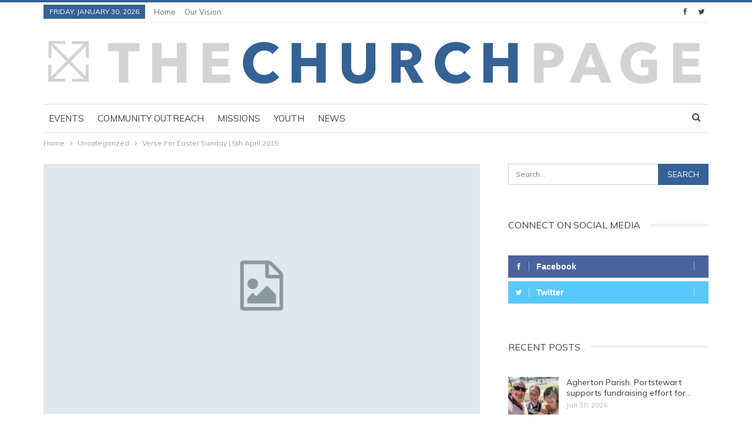

--- FILE ---
content_type: text/html; charset=UTF-8
request_url: https://www.thechurchpage.com/2015/04/05/verse-for-easter-sunday-5th-april-2015/
body_size: 17398
content:
	<!DOCTYPE html>
		<!--[if IE 8]>
	<html class="ie ie8" lang="en-GB"> <![endif]-->
	<!--[if IE 9]>
	<html class="ie ie9" lang="en-GB"> <![endif]-->
	<!--[if gt IE 9]><!-->
<html lang="en-GB"> <!--<![endif]-->
	<head>
				<meta charset="UTF-8">
		<meta http-equiv="X-UA-Compatible" content="IE=edge">
		<meta name="viewport" content="width=device-width, initial-scale=1.0">
		<link rel="pingback" href="https://www.thechurchpage.com/wordpress/xmlrpc.php"/>

		<meta name='robots' content='index, follow, max-image-preview:large, max-snippet:-1, max-video-preview:-1' />

	<!-- This site is optimized with the Yoast SEO plugin v26.6 - https://yoast.com/wordpress/plugins/seo/ -->
	<title>Verse For Easter Sunday | 5th April 2015 - The Churchpage</title>
	<link rel="canonical" href="https://www.thechurchpage.com/2015/04/05/verse-for-easter-sunday-5th-april-2015/" />
	<meta property="og:locale" content="en_GB" />
	<meta property="og:type" content="article" />
	<meta property="og:title" content="Verse For Easter Sunday | 5th April 2015 - The Churchpage" />
	<meta property="og:description" content="The angel said to the women, &#8220;Do not be afraid, for I know that you are looking for Jesus, who was crucified. He is not here; HE HAS RISEN, just as He said. Come and see the place where He lay. Then go quickly and tell His disciples: &#8216;He has risen from the dead and [&hellip;]" />
	<meta property="og:url" content="https://www.thechurchpage.com/2015/04/05/verse-for-easter-sunday-5th-april-2015/" />
	<meta property="og:site_name" content="The Churchpage" />
	<meta property="article:published_time" content="2015-04-05T09:45:15+00:00" />
	<meta property="og:image" content="https://thechurchpage.com/wordpress/wp-content/uploads/2015/03/Matthew-28v5-7-1024x577.jpg" />
	<meta name="author" content="Editor" />
	<meta name="twitter:card" content="summary_large_image" />
	<meta name="twitter:label1" content="Written by" />
	<meta name="twitter:data1" content="Editor" />
	<script type="application/ld+json" class="yoast-schema-graph">{"@context":"https://schema.org","@graph":[{"@type":"WebPage","@id":"https://www.thechurchpage.com/2015/04/05/verse-for-easter-sunday-5th-april-2015/","url":"https://www.thechurchpage.com/2015/04/05/verse-for-easter-sunday-5th-april-2015/","name":"Verse For Easter Sunday | 5th April 2015 - The Churchpage","isPartOf":{"@id":"https://www.thechurchpage.com/#website"},"primaryImageOfPage":{"@id":"https://www.thechurchpage.com/2015/04/05/verse-for-easter-sunday-5th-april-2015/#primaryimage"},"image":{"@id":"https://www.thechurchpage.com/2015/04/05/verse-for-easter-sunday-5th-april-2015/#primaryimage"},"thumbnailUrl":"https://thechurchpage.com/wordpress/wp-content/uploads/2015/03/Matthew-28v5-7-1024x577.jpg","datePublished":"2015-04-05T09:45:15+00:00","author":{"@id":"https://www.thechurchpage.com/#/schema/person/9f8b324ccee829a87a54884624ebe5b5"},"breadcrumb":{"@id":"https://www.thechurchpage.com/2015/04/05/verse-for-easter-sunday-5th-april-2015/#breadcrumb"},"inLanguage":"en-GB","potentialAction":[{"@type":"ReadAction","target":["https://www.thechurchpage.com/2015/04/05/verse-for-easter-sunday-5th-april-2015/"]}]},{"@type":"ImageObject","inLanguage":"en-GB","@id":"https://www.thechurchpage.com/2015/04/05/verse-for-easter-sunday-5th-april-2015/#primaryimage","url":"https://thechurchpage.com/wordpress/wp-content/uploads/2015/03/Matthew-28v5-7-1024x577.jpg","contentUrl":"https://thechurchpage.com/wordpress/wp-content/uploads/2015/03/Matthew-28v5-7-1024x577.jpg"},{"@type":"BreadcrumbList","@id":"https://www.thechurchpage.com/2015/04/05/verse-for-easter-sunday-5th-april-2015/#breadcrumb","itemListElement":[{"@type":"ListItem","position":1,"name":"Home","item":"https://www.thechurchpage.com/"},{"@type":"ListItem","position":2,"name":"Blog","item":"https://www.thechurchpage.com/blog/"},{"@type":"ListItem","position":3,"name":"Verse For Easter Sunday | 5th April 2015"}]},{"@type":"WebSite","@id":"https://www.thechurchpage.com/#website","url":"https://www.thechurchpage.com/","name":"The Churchpage","description":"TOGETHER WITHOUT WALLS","potentialAction":[{"@type":"SearchAction","target":{"@type":"EntryPoint","urlTemplate":"https://www.thechurchpage.com/?s={search_term_string}"},"query-input":{"@type":"PropertyValueSpecification","valueRequired":true,"valueName":"search_term_string"}}],"inLanguage":"en-GB"},{"@type":"Person","@id":"https://www.thechurchpage.com/#/schema/person/9f8b324ccee829a87a54884624ebe5b5","name":"Editor","image":{"@type":"ImageObject","inLanguage":"en-GB","@id":"https://www.thechurchpage.com/#/schema/person/image/","url":"https://secure.gravatar.com/avatar/e06d81fd87ba1070d13aab81414dbd187f772b82f0d1d8bed387186959d7462f?s=96&d=mm&r=g","contentUrl":"https://secure.gravatar.com/avatar/e06d81fd87ba1070d13aab81414dbd187f772b82f0d1d8bed387186959d7462f?s=96&d=mm&r=g","caption":"Editor"},"url":"https://www.thechurchpage.com/author/mcc/"}]}</script>
	<!-- / Yoast SEO plugin. -->


<link rel='dns-prefetch' href='//secure.gravatar.com' />
<link rel='dns-prefetch' href='//stats.wp.com' />
<link rel='dns-prefetch' href='//fonts.googleapis.com' />
<link rel='dns-prefetch' href='//widgets.wp.com' />
<link rel='dns-prefetch' href='//s0.wp.com' />
<link rel='dns-prefetch' href='//0.gravatar.com' />
<link rel='dns-prefetch' href='//1.gravatar.com' />
<link rel='dns-prefetch' href='//2.gravatar.com' />
<link rel='preconnect' href='//i0.wp.com' />
<link rel="alternate" type="application/rss+xml" title="The Churchpage &raquo; Feed" href="https://www.thechurchpage.com/feed/" />
<link rel="alternate" type="application/rss+xml" title="The Churchpage &raquo; Comments Feed" href="https://www.thechurchpage.com/comments/feed/" />
<link rel="alternate" title="oEmbed (JSON)" type="application/json+oembed" href="https://www.thechurchpage.com/wp-json/oembed/1.0/embed?url=https%3A%2F%2Fwww.thechurchpage.com%2F2015%2F04%2F05%2Fverse-for-easter-sunday-5th-april-2015%2F" />
<link rel="alternate" title="oEmbed (XML)" type="text/xml+oembed" href="https://www.thechurchpage.com/wp-json/oembed/1.0/embed?url=https%3A%2F%2Fwww.thechurchpage.com%2F2015%2F04%2F05%2Fverse-for-easter-sunday-5th-april-2015%2F&#038;format=xml" />
<style id='wp-img-auto-sizes-contain-inline-css' type='text/css'>
img:is([sizes=auto i],[sizes^="auto," i]){contain-intrinsic-size:3000px 1500px}
/*# sourceURL=wp-img-auto-sizes-contain-inline-css */
</style>
<link rel='stylesheet' id='jetpack_related-posts-css' href='https://www.thechurchpage.com/wordpress/wp-content/plugins/jetpack/modules/related-posts/related-posts.css?ver=20240116' type='text/css' media='all' />
<style id='wp-emoji-styles-inline-css' type='text/css'>

	img.wp-smiley, img.emoji {
		display: inline !important;
		border: none !important;
		box-shadow: none !important;
		height: 1em !important;
		width: 1em !important;
		margin: 0 0.07em !important;
		vertical-align: -0.1em !important;
		background: none !important;
		padding: 0 !important;
	}
/*# sourceURL=wp-emoji-styles-inline-css */
</style>
<style id='wp-block-library-inline-css' type='text/css'>
:root{--wp-block-synced-color:#7a00df;--wp-block-synced-color--rgb:122,0,223;--wp-bound-block-color:var(--wp-block-synced-color);--wp-editor-canvas-background:#ddd;--wp-admin-theme-color:#007cba;--wp-admin-theme-color--rgb:0,124,186;--wp-admin-theme-color-darker-10:#006ba1;--wp-admin-theme-color-darker-10--rgb:0,107,160.5;--wp-admin-theme-color-darker-20:#005a87;--wp-admin-theme-color-darker-20--rgb:0,90,135;--wp-admin-border-width-focus:2px}@media (min-resolution:192dpi){:root{--wp-admin-border-width-focus:1.5px}}.wp-element-button{cursor:pointer}:root .has-very-light-gray-background-color{background-color:#eee}:root .has-very-dark-gray-background-color{background-color:#313131}:root .has-very-light-gray-color{color:#eee}:root .has-very-dark-gray-color{color:#313131}:root .has-vivid-green-cyan-to-vivid-cyan-blue-gradient-background{background:linear-gradient(135deg,#00d084,#0693e3)}:root .has-purple-crush-gradient-background{background:linear-gradient(135deg,#34e2e4,#4721fb 50%,#ab1dfe)}:root .has-hazy-dawn-gradient-background{background:linear-gradient(135deg,#faaca8,#dad0ec)}:root .has-subdued-olive-gradient-background{background:linear-gradient(135deg,#fafae1,#67a671)}:root .has-atomic-cream-gradient-background{background:linear-gradient(135deg,#fdd79a,#004a59)}:root .has-nightshade-gradient-background{background:linear-gradient(135deg,#330968,#31cdcf)}:root .has-midnight-gradient-background{background:linear-gradient(135deg,#020381,#2874fc)}:root{--wp--preset--font-size--normal:16px;--wp--preset--font-size--huge:42px}.has-regular-font-size{font-size:1em}.has-larger-font-size{font-size:2.625em}.has-normal-font-size{font-size:var(--wp--preset--font-size--normal)}.has-huge-font-size{font-size:var(--wp--preset--font-size--huge)}.has-text-align-center{text-align:center}.has-text-align-left{text-align:left}.has-text-align-right{text-align:right}.has-fit-text{white-space:nowrap!important}#end-resizable-editor-section{display:none}.aligncenter{clear:both}.items-justified-left{justify-content:flex-start}.items-justified-center{justify-content:center}.items-justified-right{justify-content:flex-end}.items-justified-space-between{justify-content:space-between}.screen-reader-text{border:0;clip-path:inset(50%);height:1px;margin:-1px;overflow:hidden;padding:0;position:absolute;width:1px;word-wrap:normal!important}.screen-reader-text:focus{background-color:#ddd;clip-path:none;color:#444;display:block;font-size:1em;height:auto;left:5px;line-height:normal;padding:15px 23px 14px;text-decoration:none;top:5px;width:auto;z-index:100000}html :where(.has-border-color){border-style:solid}html :where([style*=border-top-color]){border-top-style:solid}html :where([style*=border-right-color]){border-right-style:solid}html :where([style*=border-bottom-color]){border-bottom-style:solid}html :where([style*=border-left-color]){border-left-style:solid}html :where([style*=border-width]){border-style:solid}html :where([style*=border-top-width]){border-top-style:solid}html :where([style*=border-right-width]){border-right-style:solid}html :where([style*=border-bottom-width]){border-bottom-style:solid}html :where([style*=border-left-width]){border-left-style:solid}html :where(img[class*=wp-image-]){height:auto;max-width:100%}:where(figure){margin:0 0 1em}html :where(.is-position-sticky){--wp-admin--admin-bar--position-offset:var(--wp-admin--admin-bar--height,0px)}@media screen and (max-width:600px){html :where(.is-position-sticky){--wp-admin--admin-bar--position-offset:0px}}

/*# sourceURL=wp-block-library-inline-css */
</style><style id='global-styles-inline-css' type='text/css'>
:root{--wp--preset--aspect-ratio--square: 1;--wp--preset--aspect-ratio--4-3: 4/3;--wp--preset--aspect-ratio--3-4: 3/4;--wp--preset--aspect-ratio--3-2: 3/2;--wp--preset--aspect-ratio--2-3: 2/3;--wp--preset--aspect-ratio--16-9: 16/9;--wp--preset--aspect-ratio--9-16: 9/16;--wp--preset--color--black: #000000;--wp--preset--color--cyan-bluish-gray: #abb8c3;--wp--preset--color--white: #ffffff;--wp--preset--color--pale-pink: #f78da7;--wp--preset--color--vivid-red: #cf2e2e;--wp--preset--color--luminous-vivid-orange: #ff6900;--wp--preset--color--luminous-vivid-amber: #fcb900;--wp--preset--color--light-green-cyan: #7bdcb5;--wp--preset--color--vivid-green-cyan: #00d084;--wp--preset--color--pale-cyan-blue: #8ed1fc;--wp--preset--color--vivid-cyan-blue: #0693e3;--wp--preset--color--vivid-purple: #9b51e0;--wp--preset--gradient--vivid-cyan-blue-to-vivid-purple: linear-gradient(135deg,rgb(6,147,227) 0%,rgb(155,81,224) 100%);--wp--preset--gradient--light-green-cyan-to-vivid-green-cyan: linear-gradient(135deg,rgb(122,220,180) 0%,rgb(0,208,130) 100%);--wp--preset--gradient--luminous-vivid-amber-to-luminous-vivid-orange: linear-gradient(135deg,rgb(252,185,0) 0%,rgb(255,105,0) 100%);--wp--preset--gradient--luminous-vivid-orange-to-vivid-red: linear-gradient(135deg,rgb(255,105,0) 0%,rgb(207,46,46) 100%);--wp--preset--gradient--very-light-gray-to-cyan-bluish-gray: linear-gradient(135deg,rgb(238,238,238) 0%,rgb(169,184,195) 100%);--wp--preset--gradient--cool-to-warm-spectrum: linear-gradient(135deg,rgb(74,234,220) 0%,rgb(151,120,209) 20%,rgb(207,42,186) 40%,rgb(238,44,130) 60%,rgb(251,105,98) 80%,rgb(254,248,76) 100%);--wp--preset--gradient--blush-light-purple: linear-gradient(135deg,rgb(255,206,236) 0%,rgb(152,150,240) 100%);--wp--preset--gradient--blush-bordeaux: linear-gradient(135deg,rgb(254,205,165) 0%,rgb(254,45,45) 50%,rgb(107,0,62) 100%);--wp--preset--gradient--luminous-dusk: linear-gradient(135deg,rgb(255,203,112) 0%,rgb(199,81,192) 50%,rgb(65,88,208) 100%);--wp--preset--gradient--pale-ocean: linear-gradient(135deg,rgb(255,245,203) 0%,rgb(182,227,212) 50%,rgb(51,167,181) 100%);--wp--preset--gradient--electric-grass: linear-gradient(135deg,rgb(202,248,128) 0%,rgb(113,206,126) 100%);--wp--preset--gradient--midnight: linear-gradient(135deg,rgb(2,3,129) 0%,rgb(40,116,252) 100%);--wp--preset--font-size--small: 13px;--wp--preset--font-size--medium: 20px;--wp--preset--font-size--large: 36px;--wp--preset--font-size--x-large: 42px;--wp--preset--spacing--20: 0.44rem;--wp--preset--spacing--30: 0.67rem;--wp--preset--spacing--40: 1rem;--wp--preset--spacing--50: 1.5rem;--wp--preset--spacing--60: 2.25rem;--wp--preset--spacing--70: 3.38rem;--wp--preset--spacing--80: 5.06rem;--wp--preset--shadow--natural: 6px 6px 9px rgba(0, 0, 0, 0.2);--wp--preset--shadow--deep: 12px 12px 50px rgba(0, 0, 0, 0.4);--wp--preset--shadow--sharp: 6px 6px 0px rgba(0, 0, 0, 0.2);--wp--preset--shadow--outlined: 6px 6px 0px -3px rgb(255, 255, 255), 6px 6px rgb(0, 0, 0);--wp--preset--shadow--crisp: 6px 6px 0px rgb(0, 0, 0);}:where(.is-layout-flex){gap: 0.5em;}:where(.is-layout-grid){gap: 0.5em;}body .is-layout-flex{display: flex;}.is-layout-flex{flex-wrap: wrap;align-items: center;}.is-layout-flex > :is(*, div){margin: 0;}body .is-layout-grid{display: grid;}.is-layout-grid > :is(*, div){margin: 0;}:where(.wp-block-columns.is-layout-flex){gap: 2em;}:where(.wp-block-columns.is-layout-grid){gap: 2em;}:where(.wp-block-post-template.is-layout-flex){gap: 1.25em;}:where(.wp-block-post-template.is-layout-grid){gap: 1.25em;}.has-black-color{color: var(--wp--preset--color--black) !important;}.has-cyan-bluish-gray-color{color: var(--wp--preset--color--cyan-bluish-gray) !important;}.has-white-color{color: var(--wp--preset--color--white) !important;}.has-pale-pink-color{color: var(--wp--preset--color--pale-pink) !important;}.has-vivid-red-color{color: var(--wp--preset--color--vivid-red) !important;}.has-luminous-vivid-orange-color{color: var(--wp--preset--color--luminous-vivid-orange) !important;}.has-luminous-vivid-amber-color{color: var(--wp--preset--color--luminous-vivid-amber) !important;}.has-light-green-cyan-color{color: var(--wp--preset--color--light-green-cyan) !important;}.has-vivid-green-cyan-color{color: var(--wp--preset--color--vivid-green-cyan) !important;}.has-pale-cyan-blue-color{color: var(--wp--preset--color--pale-cyan-blue) !important;}.has-vivid-cyan-blue-color{color: var(--wp--preset--color--vivid-cyan-blue) !important;}.has-vivid-purple-color{color: var(--wp--preset--color--vivid-purple) !important;}.has-black-background-color{background-color: var(--wp--preset--color--black) !important;}.has-cyan-bluish-gray-background-color{background-color: var(--wp--preset--color--cyan-bluish-gray) !important;}.has-white-background-color{background-color: var(--wp--preset--color--white) !important;}.has-pale-pink-background-color{background-color: var(--wp--preset--color--pale-pink) !important;}.has-vivid-red-background-color{background-color: var(--wp--preset--color--vivid-red) !important;}.has-luminous-vivid-orange-background-color{background-color: var(--wp--preset--color--luminous-vivid-orange) !important;}.has-luminous-vivid-amber-background-color{background-color: var(--wp--preset--color--luminous-vivid-amber) !important;}.has-light-green-cyan-background-color{background-color: var(--wp--preset--color--light-green-cyan) !important;}.has-vivid-green-cyan-background-color{background-color: var(--wp--preset--color--vivid-green-cyan) !important;}.has-pale-cyan-blue-background-color{background-color: var(--wp--preset--color--pale-cyan-blue) !important;}.has-vivid-cyan-blue-background-color{background-color: var(--wp--preset--color--vivid-cyan-blue) !important;}.has-vivid-purple-background-color{background-color: var(--wp--preset--color--vivid-purple) !important;}.has-black-border-color{border-color: var(--wp--preset--color--black) !important;}.has-cyan-bluish-gray-border-color{border-color: var(--wp--preset--color--cyan-bluish-gray) !important;}.has-white-border-color{border-color: var(--wp--preset--color--white) !important;}.has-pale-pink-border-color{border-color: var(--wp--preset--color--pale-pink) !important;}.has-vivid-red-border-color{border-color: var(--wp--preset--color--vivid-red) !important;}.has-luminous-vivid-orange-border-color{border-color: var(--wp--preset--color--luminous-vivid-orange) !important;}.has-luminous-vivid-amber-border-color{border-color: var(--wp--preset--color--luminous-vivid-amber) !important;}.has-light-green-cyan-border-color{border-color: var(--wp--preset--color--light-green-cyan) !important;}.has-vivid-green-cyan-border-color{border-color: var(--wp--preset--color--vivid-green-cyan) !important;}.has-pale-cyan-blue-border-color{border-color: var(--wp--preset--color--pale-cyan-blue) !important;}.has-vivid-cyan-blue-border-color{border-color: var(--wp--preset--color--vivid-cyan-blue) !important;}.has-vivid-purple-border-color{border-color: var(--wp--preset--color--vivid-purple) !important;}.has-vivid-cyan-blue-to-vivid-purple-gradient-background{background: var(--wp--preset--gradient--vivid-cyan-blue-to-vivid-purple) !important;}.has-light-green-cyan-to-vivid-green-cyan-gradient-background{background: var(--wp--preset--gradient--light-green-cyan-to-vivid-green-cyan) !important;}.has-luminous-vivid-amber-to-luminous-vivid-orange-gradient-background{background: var(--wp--preset--gradient--luminous-vivid-amber-to-luminous-vivid-orange) !important;}.has-luminous-vivid-orange-to-vivid-red-gradient-background{background: var(--wp--preset--gradient--luminous-vivid-orange-to-vivid-red) !important;}.has-very-light-gray-to-cyan-bluish-gray-gradient-background{background: var(--wp--preset--gradient--very-light-gray-to-cyan-bluish-gray) !important;}.has-cool-to-warm-spectrum-gradient-background{background: var(--wp--preset--gradient--cool-to-warm-spectrum) !important;}.has-blush-light-purple-gradient-background{background: var(--wp--preset--gradient--blush-light-purple) !important;}.has-blush-bordeaux-gradient-background{background: var(--wp--preset--gradient--blush-bordeaux) !important;}.has-luminous-dusk-gradient-background{background: var(--wp--preset--gradient--luminous-dusk) !important;}.has-pale-ocean-gradient-background{background: var(--wp--preset--gradient--pale-ocean) !important;}.has-electric-grass-gradient-background{background: var(--wp--preset--gradient--electric-grass) !important;}.has-midnight-gradient-background{background: var(--wp--preset--gradient--midnight) !important;}.has-small-font-size{font-size: var(--wp--preset--font-size--small) !important;}.has-medium-font-size{font-size: var(--wp--preset--font-size--medium) !important;}.has-large-font-size{font-size: var(--wp--preset--font-size--large) !important;}.has-x-large-font-size{font-size: var(--wp--preset--font-size--x-large) !important;}
/*# sourceURL=global-styles-inline-css */
</style>

<style id='classic-theme-styles-inline-css' type='text/css'>
/*! This file is auto-generated */
.wp-block-button__link{color:#fff;background-color:#32373c;border-radius:9999px;box-shadow:none;text-decoration:none;padding:calc(.667em + 2px) calc(1.333em + 2px);font-size:1.125em}.wp-block-file__button{background:#32373c;color:#fff;text-decoration:none}
/*# sourceURL=/wp-includes/css/classic-themes.min.css */
</style>
<link rel='stylesheet' id='jetpack_likes-css' href='https://www.thechurchpage.com/wordpress/wp-content/plugins/jetpack/modules/likes/style.css?ver=15.3.1' type='text/css' media='all' />
<link rel='stylesheet' id='better-framework-main-fonts-css' href='https://fonts.googleapis.com/css?family=Muli:400&#038;display=swap' type='text/css' media='all' />
<link rel='stylesheet' id='jetpack-swiper-library-css' href='https://www.thechurchpage.com/wordpress/wp-content/plugins/jetpack/_inc/blocks/swiper.css?ver=15.3.1' type='text/css' media='all' />
<link rel='stylesheet' id='jetpack-carousel-css' href='https://www.thechurchpage.com/wordpress/wp-content/plugins/jetpack/modules/carousel/jetpack-carousel.css?ver=15.3.1' type='text/css' media='all' />
<script type="text/javascript" id="jetpack_related-posts-js-extra">
/* <![CDATA[ */
var related_posts_js_options = {"post_heading":"h4"};
//# sourceURL=jetpack_related-posts-js-extra
/* ]]> */
</script>
<script type="text/javascript" src="https://www.thechurchpage.com/wordpress/wp-content/plugins/jetpack/_inc/build/related-posts/related-posts.min.js?ver=20240116" id="jetpack_related-posts-js"></script>
<script type="text/javascript" src="https://www.thechurchpage.com/wordpress/wp-includes/js/jquery/jquery.min.js?ver=3.7.1" id="jquery-core-js"></script>
<script type="text/javascript" src="https://www.thechurchpage.com/wordpress/wp-includes/js/jquery/jquery-migrate.min.js?ver=3.4.1" id="jquery-migrate-js"></script>
<link rel="https://api.w.org/" href="https://www.thechurchpage.com/wp-json/" /><link rel="alternate" title="JSON" type="application/json" href="https://www.thechurchpage.com/wp-json/wp/v2/posts/1163" /><link rel="EditURI" type="application/rsd+xml" title="RSD" href="https://www.thechurchpage.com/wordpress/xmlrpc.php?rsd" />
<meta name="generator" content="WordPress 6.9" />
<link rel='shortlink' href='https://www.thechurchpage.com/?p=1163' />
			<link rel="amphtml" href="https://www.thechurchpage.com/amp/2015/04/05/verse-for-easter-sunday-5th-april-2015/"/>
				<style>img#wpstats{display:none}</style>
		<meta name="generator" content="Powered by WPBakery Page Builder - drag and drop page builder for WordPress."/>
<script type="application/ld+json">{
    "@context": "http://schema.org/",
    "@type": "Organization",
    "@id": "#organization",
    "logo": {
        "@type": "ImageObject",
        "url": "https://thechurchpage.com/wordpress/wp-content/uploads/2018/04/Churchpage.svg"
    },
    "url": "https://www.thechurchpage.com/",
    "name": "The Churchpage",
    "description": "TOGETHER WITHOUT WALLS"
}</script>
<script type="application/ld+json">{
    "@context": "http://schema.org/",
    "@type": "WebSite",
    "name": "The Churchpage",
    "alternateName": "TOGETHER WITHOUT WALLS",
    "url": "https://www.thechurchpage.com/"
}</script>
<script type="application/ld+json">{
    "@context": "http://schema.org/",
    "@type": "BlogPosting",
    "headline": "Verse For Easter Sunday | 5th April 2015",
    "description": "The angel said to the women, \"Do not be afraid, for I know that you are looking for Jesus, who was crucified.He is not here; HE HAS RISEN, just as He said. Come and see the place where He lay.Then go quickly and tell His disciples: 'He has risen from",
    "datePublished": "2015-04-05",
    "dateModified": "2015-03-27",
    "author": {
        "@type": "Person",
        "@id": "#person-Editor",
        "name": "Editor"
    },
    "interactionStatistic": [
        {
            "@type": "InteractionCounter",
            "interactionType": "http://schema.org/CommentAction",
            "userInteractionCount": "0"
        }
    ],
    "publisher": {
        "@id": "#organization"
    },
    "mainEntityOfPage": "https://www.thechurchpage.com/2015/04/05/verse-for-easter-sunday-5th-april-2015/"
}</script>
<link rel='stylesheet' id='bf-minifed-css-1' href='https://www.thechurchpage.com/wordpress/wp-content/bs-booster-cache/e1ad4cab3803eabfa8cde74b2e3b8fa7.css' type='text/css' media='all' />
<link rel='stylesheet' id='7.11.0-1769631430' href='https://www.thechurchpage.com/wordpress/wp-content/bs-booster-cache/d4c0efb983df90ceadcb5d147b6ff7e4.css' type='text/css' media='all' />
<link rel="icon" href="https://i0.wp.com/www.thechurchpage.com/wordpress/wp-content/uploads/2020/09/cropped-churchpage-favicon.jpg?fit=32%2C32&#038;ssl=1" sizes="32x32" />
<link rel="icon" href="https://i0.wp.com/www.thechurchpage.com/wordpress/wp-content/uploads/2020/09/cropped-churchpage-favicon.jpg?fit=192%2C192&#038;ssl=1" sizes="192x192" />
<link rel="apple-touch-icon" href="https://i0.wp.com/www.thechurchpage.com/wordpress/wp-content/uploads/2020/09/cropped-churchpage-favicon.jpg?fit=180%2C180&#038;ssl=1" />
<meta name="msapplication-TileImage" content="https://i0.wp.com/www.thechurchpage.com/wordpress/wp-content/uploads/2020/09/cropped-churchpage-favicon.jpg?fit=270%2C270&#038;ssl=1" />
<noscript><style> .wpb_animate_when_almost_visible { opacity: 1; }</style></noscript>	</head>

<body class="wp-singular post-template-default single single-post postid-1163 single-format-standard wp-theme-publisher bs-theme bs-publisher bs-publisher-pure-magazine active-light-box active-top-line ltr close-rh page-layout-2-col page-layout-2-col-right full-width active-sticky-sidebar main-menu-sticky-smart main-menu-boxed active-ajax-search single-prim-cat-1 single-cat-1 single-cat-128  wpb-js-composer js-comp-ver-6.7.0 vc_responsive bs-ll-a" dir="ltr">
		<div class="main-wrap content-main-wrap">
			<header id="header" class="site-header header-style-2 boxed" itemscope="itemscope" itemtype="https://schema.org/WPHeader">

		<section class="topbar topbar-style-1 hidden-xs hidden-xs">
	<div class="content-wrap">
		<div class="container">
			<div class="topbar-inner clearfix">

									<div class="section-links">
								<div  class="  better-studio-shortcode bsc-clearfix better-social-counter style-button not-colored in-4-col">
						<ul class="social-list bsc-clearfix"><li class="social-item facebook"><a href = "https://www.facebook.com/thechurchpage" target = "_blank" > <i class="item-icon bsfi-facebook" ></i><span class="item-title" >  </span> </a> </li> <li class="social-item twitter"><a href = "https://twitter.com/thechurchpage" target = "_blank" > <i class="item-icon bsfi-twitter" ></i><span class="item-title" >  </span> </a> </li> 			</ul>
		</div>
							</div>
				
				<div class="section-menu">
						<div id="menu-top" class="menu top-menu-wrapper" role="navigation" itemscope="itemscope" itemtype="https://schema.org/SiteNavigationElement">
		<nav class="top-menu-container">

			<ul id="top-navigation" class="top-menu menu clearfix bsm-pure">
									<li id="topbar-date" class="menu-item menu-item-date">
					<span
						class="topbar-date">Friday, January 30, 2026</span>
					</li>
					<li id="menu-item-48" class="menu-item menu-item-type-custom menu-item-object-custom menu-item-home better-anim-fade menu-item-48"><a href="http://www.thechurchpage.com/">Home</a></li>
<li id="menu-item-20" class="menu-item menu-item-type-post_type menu-item-object-page better-anim-fade menu-item-20"><a href="https://www.thechurchpage.com/our-vision/">Our Vision</a></li>
			</ul>

		</nav>
	</div>
				</div>
			</div>
		</div>
	</div>
</section>
		<div class="header-inner">
			<div class="content-wrap">
				<div class="container">
					<div class="row">
						<div class="row-height">
							<div class="logo-col col-xs-12">
								<div class="col-inside">
									<div id="site-branding" class="site-branding">
	<p  id="site-title" class="logo h1 img-logo">
	<a href="https://www.thechurchpage.com/" itemprop="url" rel="home">
					<img id="site-logo" src="https://thechurchpage.com/wordpress/wp-content/uploads/2018/04/Churchpage.svg"
			     alt="Publisher"  />

			<span class="site-title">Publisher - TOGETHER WITHOUT WALLS</span>
				</a>
</p>
</div><!-- .site-branding -->
								</div>
							</div>
													</div>
					</div>
				</div>
			</div>
		</div>

		<div id="menu-main" class="menu main-menu-wrapper show-search-item menu-actions-btn-width-1" role="navigation" itemscope="itemscope" itemtype="https://schema.org/SiteNavigationElement">
	<div class="main-menu-inner">
		<div class="content-wrap">
			<div class="container">

				<nav class="main-menu-container">
					<ul id="main-navigation" class="main-menu menu bsm-pure clearfix">
						<li id="menu-item-2507" class="menu-item menu-item-type-taxonomy menu-item-object-category menu-term-15 better-anim-fade menu-item-2507"><a href="https://www.thechurchpage.com/category/events/">Events</a></li>
<li id="menu-item-2506" class="menu-item menu-item-type-taxonomy menu-item-object-category menu-term-16 better-anim-fade menu-item-2506"><a href="https://www.thechurchpage.com/category/community-outreach/">Community outreach</a></li>
<li id="menu-item-2511" class="menu-item menu-item-type-taxonomy menu-item-object-category menu-term-809 better-anim-fade menu-item-2511"><a href="https://www.thechurchpage.com/category/missions/">Missions</a></li>
<li id="menu-item-2509" class="menu-item menu-item-type-taxonomy menu-item-object-category menu-term-11 better-anim-fade menu-item-2509"><a href="https://www.thechurchpage.com/category/youth/">Youth</a></li>
<li id="menu-item-2552" class="menu-item menu-item-type-taxonomy menu-item-object-category menu-term-810 better-anim-fade menu-item-2552"><a href="https://www.thechurchpage.com/category/news/">News</a></li>
					</ul><!-- #main-navigation -->
											<div class="menu-action-buttons width-1">
															<div class="search-container close">
									<span class="search-handler"><i class="fa fa-search"></i></span>

									<div class="search-box clearfix">
										<form role="search" method="get" class="search-form clearfix" action="https://www.thechurchpage.com">
	<input type="search" class="search-field"
	       placeholder="Search..."
	       value="" name="s"
	       title="Search for:"
	       autocomplete="off">
	<input type="submit" class="search-submit" value="Search">
</form><!-- .search-form -->
									</div>
								</div>
														</div>
										</nav><!-- .main-menu-container -->

			</div>
		</div>
	</div>
</div><!-- .menu -->
	</header><!-- .header -->
	<div class="rh-header clearfix light deferred-block-exclude">
		<div class="rh-container clearfix">

			<div class="menu-container close">
				<span class="menu-handler"><span class="lines"></span></span>
			</div><!-- .menu-container -->

			<div class="logo-container rh-img-logo">
				<a href="https://www.thechurchpage.com/" itemprop="url" rel="home">
											<img src="https://thechurchpage.com/wordpress/wp-content/uploads/2018/04/Churchpage.svg"
						     alt="The Churchpage"  />				</a>
			</div><!-- .logo-container -->
		</div><!-- .rh-container -->
	</div><!-- .rh-header -->
<nav role="navigation" aria-label="Breadcrumbs" class="bf-breadcrumb clearfix bc-top-style"><div class="container bf-breadcrumb-container"><ul class="bf-breadcrumb-items" itemscope itemtype="http://schema.org/BreadcrumbList"><meta name="numberOfItems" content="3" /><meta name="itemListOrder" content="Ascending" /><li itemprop="itemListElement" itemscope itemtype="http://schema.org/ListItem" class="bf-breadcrumb-item bf-breadcrumb-begin"><a itemprop="item" href="https://www.thechurchpage.com" rel="home"><span itemprop="name">Home</span></a><meta itemprop="position" content="1" /></li><li itemprop="itemListElement" itemscope itemtype="http://schema.org/ListItem" class="bf-breadcrumb-item"><a itemprop="item" href="https://www.thechurchpage.com/category/uncategorized/" ><span itemprop="name">Uncategorized</span></a><meta itemprop="position" content="2" /></li><li itemprop="itemListElement" itemscope itemtype="http://schema.org/ListItem" class="bf-breadcrumb-item bf-breadcrumb-end"><span itemprop="name">Verse For Easter Sunday | 5th April 2015</span><meta itemprop="item" content="https://www.thechurchpage.com/2015/04/05/verse-for-easter-sunday-5th-april-2015/"/><meta itemprop="position" content="3" /></li></ul></div></nav><div class="content-wrap">
		<main id="content" class="content-container">

		<div class="container layout-2-col layout-2-col-1 layout-right-sidebar layout-bc-before post-template-10">

			<div class="row main-section">
										<div class="col-sm-8 content-column">
							<div class="single-container">
																<article id="post-1163" class="post-1163 post type-post status-publish format-standard  category-uncategorized category-verse-of-the-week tag-easter-sunday tag-he-has-risen tag-he-has-risen-from-the-dead tag-jesus tag-matthew-28 tag-risen-from-the-dead tag-verse tag-verse-for-easter-sunday single-post-content">
									<div class="single-featured"><a class="post-thumbnail open-lightbox"><img  width="750" height="430" alt="" data-src="https://www.thechurchpage.com/wordpress/wp-content/themes/publisher/images/default-thumb/publisher-lg.png">											</a>
											</div>
																		<div class="post-header-inner">
										<div class="post-header-title">
											<div class="term-badges floated"><span class="term-badge term-1"><a href="https://www.thechurchpage.com/category/uncategorized/">Uncategorized</a></span><span class="term-badge term-128"><a href="https://www.thechurchpage.com/category/verse-of-the-week/">Verse Of The Week</a></span></div>											<h1 class="single-post-title">
												<span class="post-title" itemprop="headline">Verse For Easter Sunday | 5th April 2015</span>
											</h1>
											<div class="post-meta single-post-meta">
			<a href="https://www.thechurchpage.com/author/mcc/"
		   title="Browse Author Articles"
		   class="post-author-a post-author-avatar">
			<img alt=''  data-src='https://secure.gravatar.com/avatar/e06d81fd87ba1070d13aab81414dbd187f772b82f0d1d8bed387186959d7462f?s=26&d=mm&r=g' class='avatar avatar-26 photo avatar-default' height='26' width='26' /><span class="post-author-name">By <b>Editor</b></span>		</a>
					<span class="time"><time class="post-published updated"
			                         datetime="2015-03-27T21:46:43+00:00">Last updated <b>Mar 27, 2015</b></time></span>
			</div>
										</div>
									</div>
											<div class="post-share single-post-share top-share clearfix style-1">
			<div class="post-share-btn-group">
							</div>
						<div class="share-handler-wrap ">
				<span class="share-handler post-share-btn rank-default">
					<i class="bf-icon  fa fa-share-alt"></i>						<b class="text">Share</b>
										</span>
				<span class="social-item facebook"><a href="https://www.facebook.com/sharer.php?u=https%3A%2F%2Fwww.thechurchpage.com%2F2015%2F04%2F05%2Fverse-for-easter-sunday-5th-april-2015%2F" target="_blank" rel="nofollow noreferrer" class="bs-button-el" onclick="window.open(this.href, 'share-facebook','left=50,top=50,width=600,height=320,toolbar=0'); return false;"><span class="icon"><i class="bf-icon fa fa-facebook"></i></span></a></span><span class="social-item twitter"><a href="https://twitter.com/share?text=Verse For Easter Sunday | 5th April 2015 @thechurchpage&url=https%3A%2F%2Fwww.thechurchpage.com%2F2015%2F04%2F05%2Fverse-for-easter-sunday-5th-april-2015%2F" target="_blank" rel="nofollow noreferrer" class="bs-button-el" onclick="window.open(this.href, 'share-twitter','left=50,top=50,width=600,height=320,toolbar=0'); return false;"><span class="icon"><i class="bf-icon fa fa-twitter"></i></span></a></span><span class="social-item google_plus"><a href="https://plus.google.com/share?url=https%3A%2F%2Fwww.thechurchpage.com%2F2015%2F04%2F05%2Fverse-for-easter-sunday-5th-april-2015%2F" target="_blank" rel="nofollow noreferrer" class="bs-button-el" onclick="window.open(this.href, 'share-google_plus','left=50,top=50,width=600,height=320,toolbar=0'); return false;"><span class="icon"><i class="bf-icon fa fa-google"></i></span></a></span><span class="social-item reddit"><a href="https://reddit.com/submit?url=https%3A%2F%2Fwww.thechurchpage.com%2F2015%2F04%2F05%2Fverse-for-easter-sunday-5th-april-2015%2F&title=Verse For Easter Sunday | 5th April 2015" target="_blank" rel="nofollow noreferrer" class="bs-button-el" onclick="window.open(this.href, 'share-reddit','left=50,top=50,width=600,height=320,toolbar=0'); return false;"><span class="icon"><i class="bf-icon fa fa-reddit-alien"></i></span></a></span><span class="social-item whatsapp"><a href="whatsapp://send?text=Verse For Easter Sunday | 5th April 2015 %0A%0A https%3A%2F%2Fwww.thechurchpage.com%2F2015%2F04%2F05%2Fverse-for-easter-sunday-5th-april-2015%2F" target="_blank" rel="nofollow noreferrer" class="bs-button-el" onclick="window.open(this.href, 'share-whatsapp','left=50,top=50,width=600,height=320,toolbar=0'); return false;"><span class="icon"><i class="bf-icon fa fa-whatsapp"></i></span></a></span><span class="social-item pinterest"><a href="https://pinterest.com/pin/create/button/?url=https%3A%2F%2Fwww.thechurchpage.com%2F2015%2F04%2F05%2Fverse-for-easter-sunday-5th-april-2015%2F&media=&description=Verse For Easter Sunday | 5th April 2015" target="_blank" rel="nofollow noreferrer" class="bs-button-el" onclick="window.open(this.href, 'share-pinterest','left=50,top=50,width=600,height=320,toolbar=0'); return false;"><span class="icon"><i class="bf-icon fa fa-pinterest"></i></span></a></span><span class="social-item email"><a href="mailto:?subject=Verse For Easter Sunday | 5th April 2015&body=https%3A%2F%2Fwww.thechurchpage.com%2F2015%2F04%2F05%2Fverse-for-easter-sunday-5th-april-2015%2F" target="_blank" rel="nofollow noreferrer" class="bs-button-el" onclick="window.open(this.href, 'share-email','left=50,top=50,width=600,height=320,toolbar=0'); return false;"><span class="icon"><i class="bf-icon fa fa-envelope-open"></i></span></a></span></div>		</div>
											<div class="entry-content clearfix single-post-content">
										<h5><span style="color: #333333;">The angel said to the women, &#8220;Do not be afraid, for I know that you are looking for Jesus, who was crucified.</span></h5>
<h5><span style="color: #333333;">He is not here; HE HAS RISEN, just as He said. Come and see the place where He lay.</span></h5>
<h5><span style="color: #333333;">Then go quickly and tell His disciples: &#8216;He has risen from the dead and is going ahead of you into Galilee.&#8217;</span></h5>
<h5><span style="color: #333333;">Matthew 28 v 5 &#8211; 7</span></h5>
<p><img data-attachment-id="1165" data-permalink="https://www.thechurchpage.com/2015/04/05/verse-for-easter-sunday-5th-april-2015/matthew-28v5-7/" data-orig-file="https://i0.wp.com/www.thechurchpage.com/wordpress/wp-content/uploads/2015/03/Matthew-28v5-7.jpg?fit=3264%2C1840&amp;ssl=1" data-orig-size="3264,1840" data-comments-opened="1" data-image-meta="{&quot;aperture&quot;:&quot;0&quot;,&quot;credit&quot;:&quot;&quot;,&quot;camera&quot;:&quot;HTC One S&quot;,&quot;caption&quot;:&quot;&quot;,&quot;created_timestamp&quot;:&quot;1427448408&quot;,&quot;copyright&quot;:&quot;&quot;,&quot;focal_length&quot;:&quot;3.63&quot;,&quot;iso&quot;:&quot;151&quot;,&quot;shutter_speed&quot;:&quot;0.010008&quot;,&quot;title&quot;:&quot;&quot;,&quot;orientation&quot;:&quot;0&quot;}" data-image-title="Matthew 28v5-7" data-image-description="" data-image-caption="" data-medium-file="https://i0.wp.com/www.thechurchpage.com/wordpress/wp-content/uploads/2015/03/Matthew-28v5-7.jpg?fit=300%2C169&amp;ssl=1" data-large-file="https://i0.wp.com/www.thechurchpage.com/wordpress/wp-content/uploads/2015/03/Matthew-28v5-7.jpg?fit=1024%2C577&amp;ssl=1" class="alignnone wp-image-1165"  data-src="https://thechurchpage.com/wordpress/wp-content/uploads/2015/03/Matthew-28v5-7-1024x577.jpg" alt="Verse for Easter Sunday Matthew 28v5-7" width="799" height="450" srcset="https://i0.wp.com/www.thechurchpage.com/wordpress/wp-content/uploads/2015/03/Matthew-28v5-7.jpg?resize=1024%2C577&amp;ssl=1 1024w, https://i0.wp.com/www.thechurchpage.com/wordpress/wp-content/uploads/2015/03/Matthew-28v5-7.jpg?resize=300%2C169&amp;ssl=1 300w, https://i0.wp.com/www.thechurchpage.com/wordpress/wp-content/uploads/2015/03/Matthew-28v5-7.jpg?w=2340&amp;ssl=1 2340w" sizes="(max-width: 799px) 100vw, 799px" /></p>

<div id='jp-relatedposts' class='jp-relatedposts' >
	<h3 class="jp-relatedposts-headline"><em>Related</em></h3>
</div>									</div>
										<div class="entry-terms post-tags clearfix ">
		<span class="terms-label"><i class="fa fa-tags"></i></span>
		<a href="https://www.thechurchpage.com/tag/easter-sunday/" rel="tag">easter sunday</a><a href="https://www.thechurchpage.com/tag/he-has-risen/" rel="tag">he has risen</a><a href="https://www.thechurchpage.com/tag/he-has-risen-from-the-dead/" rel="tag">he has risen from the dead</a><a href="https://www.thechurchpage.com/tag/jesus/" rel="tag">jesus</a><a href="https://www.thechurchpage.com/tag/matthew-28/" rel="tag">matthew 28</a><a href="https://www.thechurchpage.com/tag/risen-from-the-dead/" rel="tag">risen from the dead</a><a href="https://www.thechurchpage.com/tag/verse/" rel="tag">verse</a><a href="https://www.thechurchpage.com/tag/verse-for-easter-sunday/" rel="tag">verse for easter sunday</a>	</div>
		<div class="post-share single-post-share bottom-share clearfix style-1">
			<div class="post-share-btn-group">
							</div>
						<div class="share-handler-wrap ">
				<span class="share-handler post-share-btn rank-default">
					<i class="bf-icon  fa fa-share-alt"></i>						<b class="text">Share</b>
										</span>
				<span class="social-item facebook has-title"><a href="https://www.facebook.com/sharer.php?u=https%3A%2F%2Fwww.thechurchpage.com%2F2015%2F04%2F05%2Fverse-for-easter-sunday-5th-april-2015%2F" target="_blank" rel="nofollow noreferrer" class="bs-button-el" onclick="window.open(this.href, 'share-facebook','left=50,top=50,width=600,height=320,toolbar=0'); return false;"><span class="icon"><i class="bf-icon fa fa-facebook"></i></span><span class="item-title">Facebook</span></a></span><span class="social-item twitter has-title"><a href="https://twitter.com/share?text=Verse For Easter Sunday | 5th April 2015 @thechurchpage&url=https%3A%2F%2Fwww.thechurchpage.com%2F2015%2F04%2F05%2Fverse-for-easter-sunday-5th-april-2015%2F" target="_blank" rel="nofollow noreferrer" class="bs-button-el" onclick="window.open(this.href, 'share-twitter','left=50,top=50,width=600,height=320,toolbar=0'); return false;"><span class="icon"><i class="bf-icon fa fa-twitter"></i></span><span class="item-title">Twitter</span></a></span><span class="social-item google_plus has-title"><a href="https://plus.google.com/share?url=https%3A%2F%2Fwww.thechurchpage.com%2F2015%2F04%2F05%2Fverse-for-easter-sunday-5th-april-2015%2F" target="_blank" rel="nofollow noreferrer" class="bs-button-el" onclick="window.open(this.href, 'share-google_plus','left=50,top=50,width=600,height=320,toolbar=0'); return false;"><span class="icon"><i class="bf-icon fa fa-google"></i></span><span class="item-title">Google+</span></a></span><span class="social-item reddit has-title"><a href="https://reddit.com/submit?url=https%3A%2F%2Fwww.thechurchpage.com%2F2015%2F04%2F05%2Fverse-for-easter-sunday-5th-april-2015%2F&title=Verse For Easter Sunday | 5th April 2015" target="_blank" rel="nofollow noreferrer" class="bs-button-el" onclick="window.open(this.href, 'share-reddit','left=50,top=50,width=600,height=320,toolbar=0'); return false;"><span class="icon"><i class="bf-icon fa fa-reddit-alien"></i></span><span class="item-title">ReddIt</span></a></span><span class="social-item whatsapp has-title"><a href="whatsapp://send?text=Verse For Easter Sunday | 5th April 2015 %0A%0A https%3A%2F%2Fwww.thechurchpage.com%2F2015%2F04%2F05%2Fverse-for-easter-sunday-5th-april-2015%2F" target="_blank" rel="nofollow noreferrer" class="bs-button-el" onclick="window.open(this.href, 'share-whatsapp','left=50,top=50,width=600,height=320,toolbar=0'); return false;"><span class="icon"><i class="bf-icon fa fa-whatsapp"></i></span><span class="item-title">WhatsApp</span></a></span><span class="social-item pinterest has-title"><a href="https://pinterest.com/pin/create/button/?url=https%3A%2F%2Fwww.thechurchpage.com%2F2015%2F04%2F05%2Fverse-for-easter-sunday-5th-april-2015%2F&media=&description=Verse For Easter Sunday | 5th April 2015" target="_blank" rel="nofollow noreferrer" class="bs-button-el" onclick="window.open(this.href, 'share-pinterest','left=50,top=50,width=600,height=320,toolbar=0'); return false;"><span class="icon"><i class="bf-icon fa fa-pinterest"></i></span><span class="item-title">Pinterest</span></a></span><span class="social-item email has-title"><a href="mailto:?subject=Verse For Easter Sunday | 5th April 2015&body=https%3A%2F%2Fwww.thechurchpage.com%2F2015%2F04%2F05%2Fverse-for-easter-sunday-5th-april-2015%2F" target="_blank" rel="nofollow noreferrer" class="bs-button-el" onclick="window.open(this.href, 'share-email','left=50,top=50,width=600,height=320,toolbar=0'); return false;"><span class="icon"><i class="bf-icon fa fa-envelope-open"></i></span><span class="item-title">Email</span></a></span></div>		</div>
										</article>
								<section class="post-author clearfix">
		<a href="https://www.thechurchpage.com/author/mcc/"
	   title="Browse Author Articles">
		<span class="post-author-avatar" itemprop="image"><img alt=''  data-src='https://secure.gravatar.com/avatar/e06d81fd87ba1070d13aab81414dbd187f772b82f0d1d8bed387186959d7462f?s=80&d=mm&r=g' class='avatar avatar-80 photo avatar-default' height='80' width='80' /></span>
	</a>

	<div class="author-title heading-typo">
		<a class="post-author-url" href="https://www.thechurchpage.com/author/mcc/"><span class="post-author-name">Editor</span></a>

		
			</div>

	<div class="author-links">
				<ul class="author-social-icons">
					</ul>
			</div>

	<div class="post-author-bio" itemprop="description">
			</div>

</section>
	<section class="next-prev-post clearfix">

					<div class="prev-post">
				<p class="pre-title heading-typo"><i
							class="fa fa-arrow-left"></i> Prev Post				</p>
				<p class="title heading-typo"><a href="https://www.thechurchpage.com/2015/04/03/verse-for-good-friday-3rd-april-2015/" rel="prev">Verse For Good Friday | 3rd April 2015</a></p>
			</div>
		
					<div class="next-post">
				<p class="pre-title heading-typo">Next Post <i
							class="fa fa-arrow-right"></i></p>
				<p class="title heading-typo"><a href="https://www.thechurchpage.com/2015/04/06/womens-study-fellowship-open-day-at-belfast-bible-college/" rel="next">Women&#8217;s Study Fellowship Open Day at Belfast Bible College</a></p>
			</div>
		
	</section>
							</div>
							<div class="post-related">

	<div class="section-heading sh-t1 sh-s1 multi-tab">

					<a href="#relatedposts_480317247_1" class="main-link active"
			   data-toggle="tab">
				<span
						class="h-text related-posts-heading">You might also like</span>
			</a>
			<a href="#relatedposts_480317247_2" class="other-link" data-toggle="tab"
			   data-deferred-event="shown.bs.tab"
			   data-deferred-init="relatedposts_480317247_2">
				<span
						class="h-text related-posts-heading">More from author</span>
			</a>
		
	</div>

		<div class="tab-content">
		<div class="tab-pane bs-tab-anim bs-tab-animated active"
		     id="relatedposts_480317247_1">
			
					<div class="bs-pagination-wrapper main-term-none next_prev ">
			<div class="listing listing-thumbnail listing-tb-2 clearfix  scolumns-3 simple-grid include-last-mobile">
	<div  class="post-28394 type-post format-standard has-post-thumbnail   listing-item listing-item-thumbnail listing-item-tb-2 main-term-415">
<div class="item-inner clearfix">
			<div class="featured featured-type-featured-image">
			<div class="term-badges floated"><span class="term-badge term-415"><a href="https://www.thechurchpage.com/category/featured-post/">FEATURED POST</a></span></div>			<a  title="Verse Of The Week | 26th January 2026" data-src="https://i0.wp.com/www.thechurchpage.com/wordpress/wp-content/uploads/2024/12/2024-12-31.png?resize=210%2C136&ssl=1" data-bs-srcset="{&quot;baseurl&quot;:&quot;https:\/\/i0.wp.com\/www.thechurchpage.com\/wordpress\/wp-content\/uploads\/2024\/12\/&quot;,&quot;sizes&quot;:{&quot;86&quot;:&quot;2024-12-31-86x64.png&quot;,&quot;210&quot;:&quot;2024-12-31-210x136.png&quot;,&quot;279&quot;:&quot;2024-12-31-279x220.png&quot;,&quot;357&quot;:&quot;2024-12-31-357x210.png&quot;,&quot;688&quot;:&quot;2024-12-31.png&quot;}}"					class="img-holder" href="https://www.thechurchpage.com/2026/01/26/verse-of-the-week-26th-january-2026/"></a>
					</div>
	<p class="title">	<a class="post-url" href="https://www.thechurchpage.com/2026/01/26/verse-of-the-week-26th-january-2026/" title="Verse Of The Week | 26th January 2026">
			<span class="post-title">
				Verse Of The Week | 26th January 2026			</span>
	</a>
	</p></div>
</div >
<div  class="post-28342 type-post format-standard has-post-thumbnail   listing-item listing-item-thumbnail listing-item-tb-2 main-term-415">
<div class="item-inner clearfix">
			<div class="featured featured-type-featured-image">
			<div class="term-badges floated"><span class="term-badge term-415"><a href="https://www.thechurchpage.com/category/featured-post/">FEATURED POST</a></span></div>			<a  title="Verse Of The Week | 19th January 2026" data-src="https://i0.wp.com/www.thechurchpage.com/wordpress/wp-content/uploads/2024/12/2024-12-31.png?resize=210%2C136&ssl=1" data-bs-srcset="{&quot;baseurl&quot;:&quot;https:\/\/i0.wp.com\/www.thechurchpage.com\/wordpress\/wp-content\/uploads\/2024\/12\/&quot;,&quot;sizes&quot;:{&quot;86&quot;:&quot;2024-12-31-86x64.png&quot;,&quot;210&quot;:&quot;2024-12-31-210x136.png&quot;,&quot;279&quot;:&quot;2024-12-31-279x220.png&quot;,&quot;357&quot;:&quot;2024-12-31-357x210.png&quot;,&quot;688&quot;:&quot;2024-12-31.png&quot;}}"					class="img-holder" href="https://www.thechurchpage.com/2026/01/19/verse-of-the-week-19th-january-2026/"></a>
					</div>
	<p class="title">	<a class="post-url" href="https://www.thechurchpage.com/2026/01/19/verse-of-the-week-19th-january-2026/" title="Verse Of The Week | 19th January 2026">
			<span class="post-title">
				Verse Of The Week | 19th January 2026			</span>
	</a>
	</p></div>
</div >
<div  class="post-28297 type-post format-standard has-post-thumbnail   listing-item listing-item-thumbnail listing-item-tb-2 main-term-415">
<div class="item-inner clearfix">
			<div class="featured featured-type-featured-image">
			<div class="term-badges floated"><span class="term-badge term-415"><a href="https://www.thechurchpage.com/category/featured-post/">FEATURED POST</a></span></div>			<a  title="Verse Of The Week | 12th January 2026" data-src="https://i0.wp.com/www.thechurchpage.com/wordpress/wp-content/uploads/2024/12/2024-12-31.png?resize=210%2C136&ssl=1" data-bs-srcset="{&quot;baseurl&quot;:&quot;https:\/\/i0.wp.com\/www.thechurchpage.com\/wordpress\/wp-content\/uploads\/2024\/12\/&quot;,&quot;sizes&quot;:{&quot;86&quot;:&quot;2024-12-31-86x64.png&quot;,&quot;210&quot;:&quot;2024-12-31-210x136.png&quot;,&quot;279&quot;:&quot;2024-12-31-279x220.png&quot;,&quot;357&quot;:&quot;2024-12-31-357x210.png&quot;,&quot;688&quot;:&quot;2024-12-31.png&quot;}}"					class="img-holder" href="https://www.thechurchpage.com/2026/01/12/verse-of-the-week-12th-january-2026/"></a>
					</div>
	<p class="title">	<a class="post-url" href="https://www.thechurchpage.com/2026/01/12/verse-of-the-week-12th-january-2026/" title="Verse Of The Week | 12th January 2026">
			<span class="post-title">
				Verse Of The Week | 12th January 2026			</span>
	</a>
	</p></div>
</div >
<div  class="post-28266 type-post format-standard has-post-thumbnail   listing-item listing-item-thumbnail listing-item-tb-2 main-term-415">
<div class="item-inner clearfix">
			<div class="featured featured-type-featured-image">
			<div class="term-badges floated"><span class="term-badge term-415"><a href="https://www.thechurchpage.com/category/featured-post/">FEATURED POST</a></span></div>			<a  title="Verse Of The Week | 5th January 2026" data-src="https://i0.wp.com/www.thechurchpage.com/wordpress/wp-content/uploads/2024/12/2024-12-31.png?resize=210%2C136&ssl=1" data-bs-srcset="{&quot;baseurl&quot;:&quot;https:\/\/i0.wp.com\/www.thechurchpage.com\/wordpress\/wp-content\/uploads\/2024\/12\/&quot;,&quot;sizes&quot;:{&quot;86&quot;:&quot;2024-12-31-86x64.png&quot;,&quot;210&quot;:&quot;2024-12-31-210x136.png&quot;,&quot;279&quot;:&quot;2024-12-31-279x220.png&quot;,&quot;357&quot;:&quot;2024-12-31-357x210.png&quot;,&quot;688&quot;:&quot;2024-12-31.png&quot;}}"					class="img-holder" href="https://www.thechurchpage.com/2026/01/05/verse-of-the-week-5th-january-2026/"></a>
					</div>
	<p class="title">	<a class="post-url" href="https://www.thechurchpage.com/2026/01/05/verse-of-the-week-5th-january-2026/" title="Verse Of The Week | 5th January 2026">
			<span class="post-title">
				Verse Of The Week | 5th January 2026			</span>
	</a>
	</p></div>
</div >
	</div>
	
	</div><div class="bs-pagination bs-ajax-pagination next_prev main-term-none clearfix">
			<script>var bs_ajax_paginate_2088343455 = '{"query":{"paginate":"next_prev","count":4,"post_type":"post","posts_per_page":4,"post__not_in":[1163],"ignore_sticky_posts":1,"post_status":["publish","private"],"category__in":[1,128],"_layout":{"state":"1|1|0","page":"2-col-right"}},"type":"wp_query","view":"Publisher::fetch_related_posts","current_page":1,"ajax_url":"\/wordpress\/wp-admin\/admin-ajax.php","remove_duplicates":"0","paginate":"next_prev","_layout":{"state":"1|1|0","page":"2-col-right"},"_bs_pagin_token":"52c03af"}';</script>				<a class="btn-bs-pagination prev disabled" rel="prev" data-id="2088343455"
				   title="Previous">
					<i class="fa fa-angle-left"
					   aria-hidden="true"></i> Prev				</a>
				<a  rel="next" class="btn-bs-pagination next"
				   data-id="2088343455" title="Next">
					Next <i
							class="fa fa-angle-right" aria-hidden="true"></i>
				</a>
				</div>
		</div>

		<div class="tab-pane bs-tab-anim bs-tab-animated bs-deferred-container"
		     id="relatedposts_480317247_2">
					<div class="bs-pagination-wrapper main-term-none next_prev ">
				<div class="bs-deferred-load-wrapper" id="bsd_relatedposts_480317247_2">
			<script>var bs_deferred_loading_bsd_relatedposts_480317247_2 = '{"query":{"paginate":"next_prev","count":4,"author":3,"post_type":"post","_layout":{"state":"1|1|0","page":"2-col-right"}},"type":"wp_query","view":"Publisher::fetch_other_related_posts","current_page":1,"ajax_url":"\/wordpress\/wp-admin\/admin-ajax.php","remove_duplicates":"0","paginate":"next_prev","_layout":{"state":"1|1|0","page":"2-col-right"},"_bs_pagin_token":"00c298a"}';</script>
		</div>
		
	</div>		</div>
	</div>
</div>
						</div><!-- .content-column -->
												<div class="col-sm-4 sidebar-column sidebar-column-primary">
							<aside id="sidebar-primary-sidebar" class="sidebar" role="complementary" aria-label="Primary Sidebar Sidebar" itemscope="itemscope" itemtype="https://schema.org/WPSideBar">
	<div id="search-9" class=" h-ni w-nt primary-sidebar-widget widget widget_search"><form role="search" method="get" class="search-form clearfix" action="https://www.thechurchpage.com">
	<input type="search" class="search-field"
	       placeholder="Search..."
	       value="" name="s"
	       title="Search for:"
	       autocomplete="off">
	<input type="submit" class="search-submit" value="Search">
</form><!-- .search-form -->
</div><div id="better-social-counter-2" class=" h-ni w-t primary-sidebar-widget widget widget_better-social-counter"><div class="section-heading sh-t1 sh-s1"><span class="h-text">Connect on social media</span></div>		<div  class="  better-studio-shortcode bsc-clearfix better-social-counter style-style-11 colored in-4-col">
						<ul class="social-list bsc-clearfix"><li class="social-item facebook"><a href="https://www.facebook.com/thechurchpage" class="item-link" target="_blank"><i class="item-icon bsfi-facebook"></i><span class="item-count">Facebook</span><span class="item-title"> </span> <span class="item-join"></span> </a> </li> <li class="social-item twitter"><a href="https://twitter.com/thechurchpage" class="item-link" target="_blank"><i class="item-icon bsfi-twitter"></i><span class="item-count">Twitter</span><span class="item-title"> </span> <span class="item-join"></span> </a> </li> 			</ul>
		</div>
		</div><div id="bs-thumbnail-listing-1-2" class=" h-ni w-t primary-sidebar-widget widget widget_bs-thumbnail-listing-1"><div class=" bs-listing bs-listing-listing-thumbnail-1 bs-listing-single-tab pagination-animate">		<p class="section-heading sh-t1 sh-s1 main-term-none">

		
							<span class="h-text main-term-none main-link">
						 Recent Posts					</span>
			
		
		</p>
				<div class="bs-pagination-wrapper main-term-none next_prev bs-slider-first-item">
			<div class="listing listing-thumbnail listing-tb-1 clearfix columns-1">
		<div class="post-28401 type-post format-standard has-post-thumbnail   listing-item listing-item-thumbnail listing-item-tb-1 main-term-16">
	<div class="item-inner clearfix">
					<div class="featured featured-type-featured-image">
				<a  title="Agherton Parish, Portstewart supports fundraising effort for Parkinson&#8217;s Disease" data-src="https://i0.wp.com/www.thechurchpage.com/wordpress/wp-content/uploads/2026/01/IMG-20260122-WA0007-1.jpg?resize=86%2C64&ssl=1" data-bs-srcset="{&quot;baseurl&quot;:&quot;https:\/\/i0.wp.com\/www.thechurchpage.com\/wordpress\/wp-content\/uploads\/2026\/01\/&quot;,&quot;sizes&quot;:{&quot;86&quot;:&quot;IMG-20260122-WA0007-1-86x64.jpg&quot;,&quot;210&quot;:&quot;IMG-20260122-WA0007-1-210x136.jpg&quot;,&quot;1824&quot;:&quot;IMG-20260122-WA0007-1.jpg&quot;}}"						class="img-holder" href="https://www.thechurchpage.com/2026/01/30/agherton-parish-portstewart-supports-fundraising-effort-for-parkinsons-disease/"></a>
							</div>
		<p class="title">		<a href="https://www.thechurchpage.com/2026/01/30/agherton-parish-portstewart-supports-fundraising-effort-for-parkinsons-disease/" class="post-url post-title">
			Agherton Parish, Portstewart supports fundraising effort for&hellip;		</a>
		</p>		<div class="post-meta">

							<span class="time"><time class="post-published updated"
				                         datetime="2026-01-30T10:18:00+00:00">Jan 30, 2026</time></span>
						</div>
			</div>
	</div >
	<div class="post-28408 type-post format-standard has-post-thumbnail   listing-item listing-item-thumbnail listing-item-tb-1 main-term-15">
	<div class="item-inner clearfix">
					<div class="featured featured-type-featured-image">
				<a  title="‘Life works best when it’s lived God’s way’ – says Daniel Kane, retiring Minister of West Church, Ballymena" data-src="https://i0.wp.com/www.thechurchpage.com/wordpress/wp-content/uploads/2026/01/Screenshot-73.png?resize=86%2C64&ssl=1" data-bs-srcset="{&quot;baseurl&quot;:&quot;https:\/\/i0.wp.com\/www.thechurchpage.com\/wordpress\/wp-content\/uploads\/2026\/01\/&quot;,&quot;sizes&quot;:{&quot;86&quot;:&quot;Screenshot-73-86x64.png&quot;,&quot;210&quot;:&quot;Screenshot-73-210x136.png&quot;,&quot;829&quot;:&quot;Screenshot-73.png&quot;}}"						class="img-holder" href="https://www.thechurchpage.com/2026/01/29/life-works-best-when-its-lived-gods-way-says-daniel-kane-retiring-minister-of-west-church-ballymena/"></a>
							</div>
		<p class="title">		<a href="https://www.thechurchpage.com/2026/01/29/life-works-best-when-its-lived-gods-way-says-daniel-kane-retiring-minister-of-west-church-ballymena/" class="post-url post-title">
			‘Life works best when it’s lived God’s way’ – says Daniel&hellip;		</a>
		</p>		<div class="post-meta">

							<span class="time"><time class="post-published updated"
				                         datetime="2026-01-29T15:18:00+00:00">Jan 29, 2026</time></span>
						</div>
			</div>
	</div >
	<div class="post-28362 type-post format-standard has-post-thumbnail   listing-item listing-item-thumbnail listing-item-tb-1 main-term-15">
	<div class="item-inner clearfix">
					<div class="featured featured-type-featured-image">
				<a  title="Gospel Music Club Northern Ireland – next meeting Friday 6th February 2026" data-src="https://i0.wp.com/www.thechurchpage.com/wordpress/wp-content/uploads/2026/01/483615306_644833844963598_1964147032823118381_n.jpg?resize=86%2C64&ssl=1" data-bs-srcset="{&quot;baseurl&quot;:&quot;https:\/\/i0.wp.com\/www.thechurchpage.com\/wordpress\/wp-content\/uploads\/2026\/01\/&quot;,&quot;sizes&quot;:{&quot;86&quot;:&quot;483615306_644833844963598_1964147032823118381_n-86x64.jpg&quot;,&quot;210&quot;:&quot;483615306_644833844963598_1964147032823118381_n-210x136.jpg&quot;,&quot;960&quot;:&quot;483615306_644833844963598_1964147032823118381_n.jpg&quot;}}"						class="img-holder" href="https://www.thechurchpage.com/2026/01/29/gospel-music-club-northern-ireland-next-meeting-friday-6th-february-2026/"></a>
							</div>
		<p class="title">		<a href="https://www.thechurchpage.com/2026/01/29/gospel-music-club-northern-ireland-next-meeting-friday-6th-february-2026/" class="post-url post-title">
			Gospel Music Club Northern Ireland – next meeting Friday 6th&hellip;		</a>
		</p>		<div class="post-meta">

							<span class="time"><time class="post-published updated"
				                         datetime="2026-01-29T10:18:00+00:00">Jan 29, 2026</time></span>
						</div>
			</div>
	</div >
	<div class="post-28345 type-post format-standard has-post-thumbnail   listing-item listing-item-thumbnail listing-item-tb-1 main-term-16">
	<div class="item-inner clearfix">
					<div class="featured featured-type-featured-image">
				<a  title="Weights &amp; Worship Night at Pure Wellness Gym Ballymena // Friday 13 February 2026" data-src="https://i0.wp.com/www.thechurchpage.com/wordpress/wp-content/uploads/2026/01/IMG-20260115-WA0001.jpg?resize=86%2C64&ssl=1" data-bs-srcset="{&quot;baseurl&quot;:&quot;https:\/\/i0.wp.com\/www.thechurchpage.com\/wordpress\/wp-content\/uploads\/2026\/01\/&quot;,&quot;sizes&quot;:{&quot;86&quot;:&quot;IMG-20260115-WA0001-86x64.jpg&quot;,&quot;210&quot;:&quot;IMG-20260115-WA0001-210x136.jpg&quot;,&quot;843&quot;:&quot;IMG-20260115-WA0001.jpg&quot;}}"						class="img-holder" href="https://www.thechurchpage.com/2026/01/28/weights-worship-night-at-pure-wellness-gym-ballymena-friday-13-february-2026/"></a>
							</div>
		<p class="title">		<a href="https://www.thechurchpage.com/2026/01/28/weights-worship-night-at-pure-wellness-gym-ballymena-friday-13-february-2026/" class="post-url post-title">
			Weights &amp; Worship Night at Pure Wellness Gym Ballymena&hellip;		</a>
		</p>		<div class="post-meta">

							<span class="time"><time class="post-published updated"
				                         datetime="2026-01-28T10:18:00+00:00">Jan 28, 2026</time></span>
						</div>
			</div>
	</div >
	<div class="post-28310 type-post format-standard has-post-thumbnail   listing-item listing-item-thumbnail listing-item-tb-1 main-term-15">
	<div class="item-inner clearfix">
					<div class="featured featured-type-featured-image">
				<a  title="A Service for Racial Justice Sunday at Belfast Cathedral // 8 February 2026 at 3:30pm" data-src="https://i0.wp.com/www.thechurchpage.com/wordpress/wp-content/uploads/2026/01/Screenshot-71.png?resize=86%2C64&ssl=1" data-bs-srcset="{&quot;baseurl&quot;:&quot;https:\/\/i0.wp.com\/www.thechurchpage.com\/wordpress\/wp-content\/uploads\/2026\/01\/&quot;,&quot;sizes&quot;:{&quot;86&quot;:&quot;Screenshot-71-86x64.png&quot;,&quot;210&quot;:&quot;Screenshot-71-210x136.png&quot;,&quot;967&quot;:&quot;Screenshot-71.png&quot;}}"						class="img-holder" href="https://www.thechurchpage.com/2026/01/27/a-service-for-racial-justice-sunday-at-belfast-cathedral-8-february-2026-at-330pm/"></a>
							</div>
		<p class="title">		<a href="https://www.thechurchpage.com/2026/01/27/a-service-for-racial-justice-sunday-at-belfast-cathedral-8-february-2026-at-330pm/" class="post-url post-title">
			A Service for Racial Justice Sunday at Belfast Cathedral //&hellip;		</a>
		</p>		<div class="post-meta">

							<span class="time"><time class="post-published updated"
				                         datetime="2026-01-27T10:18:00+00:00">Jan 27, 2026</time></span>
						</div>
			</div>
	</div >
	<div class="post-28353 type-post format-standard has-post-thumbnail   listing-item listing-item-thumbnail listing-item-tb-1 main-term-16">
	<div class="item-inner clearfix">
					<div class="featured featured-type-featured-image">
				<a  title="LESS ONE Ladies Friendship Group Meeting // Tues 3 February 2026 in Portglenone Presbyterian Church" data-src="https://i0.wp.com/www.thechurchpage.com/wordpress/wp-content/uploads/2026/01/481247745_1200692655390918_3534462450435469202_n.jpg?resize=86%2C64&ssl=1" data-bs-srcset="{&quot;baseurl&quot;:&quot;https:\/\/i0.wp.com\/www.thechurchpage.com\/wordpress\/wp-content\/uploads\/2026\/01\/&quot;,&quot;sizes&quot;:{&quot;86&quot;:&quot;481247745_1200692655390918_3534462450435469202_n-86x64.jpg&quot;,&quot;210&quot;:&quot;481247745_1200692655390918_3534462450435469202_n-210x136.jpg&quot;,&quot;1773&quot;:&quot;481247745_1200692655390918_3534462450435469202_n.jpg&quot;}}"						class="img-holder" href="https://www.thechurchpage.com/2026/01/26/less-one-ladies-friendship-group-meeting-tues-3-february-2026-in-portglenone-presbyterian-church/"></a>
							</div>
		<p class="title">		<a href="https://www.thechurchpage.com/2026/01/26/less-one-ladies-friendship-group-meeting-tues-3-february-2026-in-portglenone-presbyterian-church/" class="post-url post-title">
			LESS ONE Ladies Friendship Group Meeting // Tues 3 February&hellip;		</a>
		</p>		<div class="post-meta">

							<span class="time"><time class="post-published updated"
				                         datetime="2026-01-26T15:18:00+00:00">Jan 26, 2026</time></span>
						</div>
			</div>
	</div >
	</div>
	
	</div><div class="bs-pagination bs-ajax-pagination next_prev main-term-none clearfix">
			<script>var bs_ajax_paginate_473310519 = '{"query":{"category":"","tag":"","taxonomy":"","post_ids":"","post_type":"","count":"6","order_by":"date","order":"DESC","time_filter":"","offset":"","style":"listing-thumbnail-1","cats-tags-condition":"and","cats-condition":"in","tags-condition":"in","featured_image":"0","ignore_sticky_posts":"1","author_ids":"","disable_duplicate":"0","ad-active":0,"paginate":"next_prev","pagination-show-label":"1","columns":1,"listing-settings":{"thumbnail-type":"featured-image","title-limit":"60","subtitle":"0","subtitle-limit":"0","subtitle-location":"before-meta","show-ranking":"0","meta":{"show":"1","author":"0","date":"1","date-format":"standard","view":"0","share":"0","comment":"0","review":"1"}},"override-listing-settings":"0","_layout":{"state":"1|1|0","page":"2-col-right"}},"type":"bs_post_listing","view":"Publisher_Thumbnail_Listing_1_Shortcode","current_page":1,"ajax_url":"\/wordpress\/wp-admin\/admin-ajax.php","remove_duplicates":"0","paginate":"next_prev","pagination-show-label":"1","override-listing-settings":"0","listing-settings":{"thumbnail-type":"featured-image","title-limit":"60","subtitle":"0","subtitle-limit":"0","subtitle-location":"before-meta","show-ranking":"0","meta":{"show":"1","author":"0","date":"1","date-format":"standard","view":"0","share":"0","comment":"0","review":"1"}},"columns":1,"ad-active":false,"_layout":{"state":"1|1|0","page":"2-col-right"},"_bs_pagin_token":"0ee5849","data":{"vars":{"post-ranking-offset":6}}}';</script>				<a class="btn-bs-pagination prev disabled" rel="prev" data-id="473310519"
				   title="Previous">
					<i class="fa fa-angle-left"
					   aria-hidden="true"></i> Prev				</a>
				<a  rel="next" class="btn-bs-pagination next"
				   data-id="473310519" title="Next">
					Next <i
							class="fa fa-angle-right" aria-hidden="true"></i>
				</a>
								<span class="bs-pagination-label label-light">1 of 610</span>
			</div></div></div></aside>
						</div><!-- .primary-sidebar-column -->
									</div><!-- .main-section -->
		</div><!-- .layout-2-col -->

	</main><!-- main -->

	</div><!-- .content-wrap -->
	<footer id="site-footer" class="site-footer full-width">
				<div class="copy-footer">
			<div class="content-wrap">
				<div class="container">
										<div class="row footer-copy-row">
						<div class="copy-1 col-lg-6 col-md-6 col-sm-6 col-xs-12">
							© 2017 - All Rights Reserved.						</div>
						<div class="copy-2 col-lg-6 col-md-6 col-sm-6 col-xs-12">
							An <a href="http://www.mcc.ac/">MCC</a> site						</div>
					</div>
				</div>
			</div>
		</div>
	</footer><!-- .footer -->
		</div><!-- .main-wrap -->
			<span class="back-top"><i class="fa fa-arrow-up"></i></span>

<script type="speculationrules">
{"prefetch":[{"source":"document","where":{"and":[{"href_matches":"/*"},{"not":{"href_matches":["/wordpress/wp-*.php","/wordpress/wp-admin/*","/wordpress/wp-content/uploads/*","/wordpress/wp-content/*","/wordpress/wp-content/plugins/*","/wordpress/wp-content/themes/publisher/*","/*\\?(.+)"]}},{"not":{"selector_matches":"a[rel~=\"nofollow\"]"}},{"not":{"selector_matches":".no-prefetch, .no-prefetch a"}}]},"eagerness":"conservative"}]}
</script>
	<div style="display:none">
			<div class="grofile-hash-map-04d64272e7d93a7240d8709a565aa875">
		</div>
		</div>
		<script>
 (function(i,s,o,g,r,a,m){i['GoogleAnalyticsObject']=r;i[r]=i[r]||function(){
 (i[r].q=i[r].q||[]).push(arguments)},i[r].l=1*new Date();a=s.createElement(o),
 m=s.getElementsByTagName(o)[0];a.async=1;a.src=g;m.parentNode.insertBefore(a,m)
 })(window,document,'script','//www.google-analytics.com/analytics.js','ga');
 
 ga('create', 'UA-46526985-20', 'thechurchpage.com');
 ga('send', 'pageview');
 
</script><script type="text/javascript" id="publisher-theme-pagination-js-extra">
/* <![CDATA[ */
var bs_pagination_loc = {"loading":"\u003Cdiv class=\"bs-loading\"\u003E\u003Cdiv\u003E\u003C/div\u003E\u003Cdiv\u003E\u003C/div\u003E\u003Cdiv\u003E\u003C/div\u003E\u003Cdiv\u003E\u003C/div\u003E\u003Cdiv\u003E\u003C/div\u003E\u003Cdiv\u003E\u003C/div\u003E\u003Cdiv\u003E\u003C/div\u003E\u003Cdiv\u003E\u003C/div\u003E\u003Cdiv\u003E\u003C/div\u003E\u003C/div\u003E"};
//# sourceURL=publisher-theme-pagination-js-extra
/* ]]> */
</script>
<script type="text/javascript" id="publisher-js-extra">
/* <![CDATA[ */
var publisher_theme_global_loc = {"page":{"boxed":"full-width"},"header":{"style":"style-2","boxed":"boxed"},"ajax_url":"https://www.thechurchpage.com/wordpress/wp-admin/admin-ajax.php","loading":"\u003Cdiv class=\"bs-loading\"\u003E\u003Cdiv\u003E\u003C/div\u003E\u003Cdiv\u003E\u003C/div\u003E\u003Cdiv\u003E\u003C/div\u003E\u003Cdiv\u003E\u003C/div\u003E\u003Cdiv\u003E\u003C/div\u003E\u003Cdiv\u003E\u003C/div\u003E\u003Cdiv\u003E\u003C/div\u003E\u003Cdiv\u003E\u003C/div\u003E\u003Cdiv\u003E\u003C/div\u003E\u003C/div\u003E","translations":{"tabs_all":"All","tabs_more":"More","lightbox_expand":"Expand the image","lightbox_close":"Close"},"lightbox":{"not_classes":""},"main_menu":{"more_menu":"enable"},"top_menu":{"more_menu":"enable"},"skyscraper":{"sticky_gap":30,"sticky":true,"position":""},"share":{"more":true},"refresh_googletagads":"1","get_locale":"en-GB","notification":{"subscribe_msg":"By clicking the subscribe button you will never miss the new articles!","subscribed_msg":"You're subscribed to notifications","subscribe_btn":"Subscribe","subscribed_btn":"Unsubscribe"}};
var publisher_theme_ajax_search_loc = {"ajax_url":"https://www.thechurchpage.com/wordpress/wp-admin/admin-ajax.php","previewMarkup":"\u003Cdiv class=\"ajax-search-results-wrapper ajax-search-no-product ajax-search-fullwidth\"\u003E\n\t\u003Cdiv class=\"ajax-search-results\"\u003E\n\t\t\u003Cdiv class=\"ajax-ajax-posts-list\"\u003E\n\t\t\t\u003Cdiv class=\"clean-title heading-typo\"\u003E\n\t\t\t\t\u003Cspan\u003EPosts\u003C/span\u003E\n\t\t\t\u003C/div\u003E\n\t\t\t\u003Cdiv class=\"posts-lists\" data-section-name=\"posts\"\u003E\u003C/div\u003E\n\t\t\u003C/div\u003E\n\t\t\u003Cdiv class=\"ajax-taxonomy-list\"\u003E\n\t\t\t\u003Cdiv class=\"ajax-categories-columns\"\u003E\n\t\t\t\t\u003Cdiv class=\"clean-title heading-typo\"\u003E\n\t\t\t\t\t\u003Cspan\u003ECategories\u003C/span\u003E\n\t\t\t\t\u003C/div\u003E\n\t\t\t\t\u003Cdiv class=\"posts-lists\" data-section-name=\"categories\"\u003E\u003C/div\u003E\n\t\t\t\u003C/div\u003E\n\t\t\t\u003Cdiv class=\"ajax-tags-columns\"\u003E\n\t\t\t\t\u003Cdiv class=\"clean-title heading-typo\"\u003E\n\t\t\t\t\t\u003Cspan\u003ETags\u003C/span\u003E\n\t\t\t\t\u003C/div\u003E\n\t\t\t\t\u003Cdiv class=\"posts-lists\" data-section-name=\"tags\"\u003E\u003C/div\u003E\n\t\t\t\u003C/div\u003E\n\t\t\u003C/div\u003E\n\t\u003C/div\u003E\n\u003C/div\u003E","full_width":"1"};
//# sourceURL=publisher-js-extra
/* ]]> */
</script>
		<div id="jp-carousel-loading-overlay">
			<div id="jp-carousel-loading-wrapper">
				<span id="jp-carousel-library-loading">&nbsp;</span>
			</div>
		</div>
		<div class="jp-carousel-overlay" style="display: none;">

		<div class="jp-carousel-container">
			<!-- The Carousel Swiper -->
			<div
				class="jp-carousel-wrap swiper jp-carousel-swiper-container jp-carousel-transitions"
				itemscope
				itemtype="https://schema.org/ImageGallery">
				<div class="jp-carousel swiper-wrapper"></div>
				<div class="jp-swiper-button-prev swiper-button-prev">
					<svg width="25" height="24" viewBox="0 0 25 24" fill="none" xmlns="http://www.w3.org/2000/svg">
						<mask id="maskPrev" mask-type="alpha" maskUnits="userSpaceOnUse" x="8" y="6" width="9" height="12">
							<path d="M16.2072 16.59L11.6496 12L16.2072 7.41L14.8041 6L8.8335 12L14.8041 18L16.2072 16.59Z" fill="white"/>
						</mask>
						<g mask="url(#maskPrev)">
							<rect x="0.579102" width="23.8823" height="24" fill="#FFFFFF"/>
						</g>
					</svg>
				</div>
				<div class="jp-swiper-button-next swiper-button-next">
					<svg width="25" height="24" viewBox="0 0 25 24" fill="none" xmlns="http://www.w3.org/2000/svg">
						<mask id="maskNext" mask-type="alpha" maskUnits="userSpaceOnUse" x="8" y="6" width="8" height="12">
							<path d="M8.59814 16.59L13.1557 12L8.59814 7.41L10.0012 6L15.9718 12L10.0012 18L8.59814 16.59Z" fill="white"/>
						</mask>
						<g mask="url(#maskNext)">
							<rect x="0.34375" width="23.8822" height="24" fill="#FFFFFF"/>
						</g>
					</svg>
				</div>
			</div>
			<!-- The main close buton -->
			<div class="jp-carousel-close-hint">
				<svg width="25" height="24" viewBox="0 0 25 24" fill="none" xmlns="http://www.w3.org/2000/svg">
					<mask id="maskClose" mask-type="alpha" maskUnits="userSpaceOnUse" x="5" y="5" width="15" height="14">
						<path d="M19.3166 6.41L17.9135 5L12.3509 10.59L6.78834 5L5.38525 6.41L10.9478 12L5.38525 17.59L6.78834 19L12.3509 13.41L17.9135 19L19.3166 17.59L13.754 12L19.3166 6.41Z" fill="white"/>
					</mask>
					<g mask="url(#maskClose)">
						<rect x="0.409668" width="23.8823" height="24" fill="#FFFFFF"/>
					</g>
				</svg>
			</div>
			<!-- Image info, comments and meta -->
			<div class="jp-carousel-info">
				<div class="jp-carousel-info-footer">
					<div class="jp-carousel-pagination-container">
						<div class="jp-swiper-pagination swiper-pagination"></div>
						<div class="jp-carousel-pagination"></div>
					</div>
					<div class="jp-carousel-photo-title-container">
						<h2 class="jp-carousel-photo-caption"></h2>
					</div>
					<div class="jp-carousel-photo-icons-container">
						<a href="#" class="jp-carousel-icon-btn jp-carousel-icon-info" aria-label="Toggle photo metadata visibility">
							<span class="jp-carousel-icon">
								<svg width="25" height="24" viewBox="0 0 25 24" fill="none" xmlns="http://www.w3.org/2000/svg">
									<mask id="maskInfo" mask-type="alpha" maskUnits="userSpaceOnUse" x="2" y="2" width="21" height="20">
										<path fill-rule="evenodd" clip-rule="evenodd" d="M12.7537 2C7.26076 2 2.80273 6.48 2.80273 12C2.80273 17.52 7.26076 22 12.7537 22C18.2466 22 22.7046 17.52 22.7046 12C22.7046 6.48 18.2466 2 12.7537 2ZM11.7586 7V9H13.7488V7H11.7586ZM11.7586 11V17H13.7488V11H11.7586ZM4.79292 12C4.79292 16.41 8.36531 20 12.7537 20C17.142 20 20.7144 16.41 20.7144 12C20.7144 7.59 17.142 4 12.7537 4C8.36531 4 4.79292 7.59 4.79292 12Z" fill="white"/>
									</mask>
									<g mask="url(#maskInfo)">
										<rect x="0.8125" width="23.8823" height="24" fill="#FFFFFF"/>
									</g>
								</svg>
							</span>
						</a>
												<a href="#" class="jp-carousel-icon-btn jp-carousel-icon-comments" aria-label="Toggle photo comments visibility">
							<span class="jp-carousel-icon">
								<svg width="25" height="24" viewBox="0 0 25 24" fill="none" xmlns="http://www.w3.org/2000/svg">
									<mask id="maskComments" mask-type="alpha" maskUnits="userSpaceOnUse" x="2" y="2" width="21" height="20">
										<path fill-rule="evenodd" clip-rule="evenodd" d="M4.3271 2H20.2486C21.3432 2 22.2388 2.9 22.2388 4V16C22.2388 17.1 21.3432 18 20.2486 18H6.31729L2.33691 22V4C2.33691 2.9 3.2325 2 4.3271 2ZM6.31729 16H20.2486V4H4.3271V18L6.31729 16Z" fill="white"/>
									</mask>
									<g mask="url(#maskComments)">
										<rect x="0.34668" width="23.8823" height="24" fill="#FFFFFF"/>
									</g>
								</svg>

								<span class="jp-carousel-has-comments-indicator" aria-label="This image has comments."></span>
							</span>
						</a>
											</div>
				</div>
				<div class="jp-carousel-info-extra">
					<div class="jp-carousel-info-content-wrapper">
						<div class="jp-carousel-photo-title-container">
							<h2 class="jp-carousel-photo-title"></h2>
						</div>
						<div class="jp-carousel-comments-wrapper">
															<div id="jp-carousel-comments-loading">
									<span>Loading Comments...</span>
								</div>
								<div class="jp-carousel-comments"></div>
								<div id="jp-carousel-comment-form-container">
									<span id="jp-carousel-comment-form-spinner">&nbsp;</span>
									<div id="jp-carousel-comment-post-results"></div>
																														<form id="jp-carousel-comment-form">
												<label for="jp-carousel-comment-form-comment-field" class="screen-reader-text">Write a Comment...</label>
												<textarea
													name="comment"
													class="jp-carousel-comment-form-field jp-carousel-comment-form-textarea"
													id="jp-carousel-comment-form-comment-field"
													placeholder="Write a Comment..."
												></textarea>
												<div id="jp-carousel-comment-form-submit-and-info-wrapper">
													<div id="jp-carousel-comment-form-commenting-as">
																													<fieldset>
																<label for="jp-carousel-comment-form-email-field">Email (Required)</label>
																<input type="text" name="email" class="jp-carousel-comment-form-field jp-carousel-comment-form-text-field" id="jp-carousel-comment-form-email-field" />
															</fieldset>
															<fieldset>
																<label for="jp-carousel-comment-form-author-field">Name (Required)</label>
																<input type="text" name="author" class="jp-carousel-comment-form-field jp-carousel-comment-form-text-field" id="jp-carousel-comment-form-author-field" />
															</fieldset>
															<fieldset>
																<label for="jp-carousel-comment-form-url-field">Website</label>
																<input type="text" name="url" class="jp-carousel-comment-form-field jp-carousel-comment-form-text-field" id="jp-carousel-comment-form-url-field" />
															</fieldset>
																											</div>
													<input
														type="submit"
														name="submit"
														class="jp-carousel-comment-form-button"
														id="jp-carousel-comment-form-button-submit"
														value="Post Comment" />
												</div>
											</form>
																											</div>
													</div>
						<div class="jp-carousel-image-meta">
							<div class="jp-carousel-title-and-caption">
								<div class="jp-carousel-photo-info">
									<h3 class="jp-carousel-caption" itemprop="caption description"></h3>
								</div>

								<div class="jp-carousel-photo-description"></div>
							</div>
							<ul class="jp-carousel-image-exif" style="display: none;"></ul>
							<a class="jp-carousel-image-download" href="#" target="_blank" style="display: none;">
								<svg width="25" height="24" viewBox="0 0 25 24" fill="none" xmlns="http://www.w3.org/2000/svg">
									<mask id="mask0" mask-type="alpha" maskUnits="userSpaceOnUse" x="3" y="3" width="19" height="18">
										<path fill-rule="evenodd" clip-rule="evenodd" d="M5.84615 5V19H19.7775V12H21.7677V19C21.7677 20.1 20.8721 21 19.7775 21H5.84615C4.74159 21 3.85596 20.1 3.85596 19V5C3.85596 3.9 4.74159 3 5.84615 3H12.8118V5H5.84615ZM14.802 5V3H21.7677V10H19.7775V6.41L9.99569 16.24L8.59261 14.83L18.3744 5H14.802Z" fill="white"/>
									</mask>
									<g mask="url(#mask0)">
										<rect x="0.870605" width="23.8823" height="24" fill="#FFFFFF"/>
									</g>
								</svg>
								<span class="jp-carousel-download-text"></span>
							</a>
							<div class="jp-carousel-image-map" style="display: none;"></div>
						</div>
					</div>
				</div>
			</div>
		</div>

		</div>
				<div class="rh-cover noscroll  no-login-icon" style="background-color: #346295">
			<span class="rh-close"></span>
			<div class="rh-panel rh-pm">
				<div class="rh-p-h">
									</div>

				<div class="rh-p-b">
										<div class="rh-c-m clearfix"></div>

											<form role="search" method="get" class="search-form" action="https://www.thechurchpage.com">
							<input type="search" class="search-field"
							       placeholder="Search..."
							       value="" name="s"
							       title="Search for:"
							       autocomplete="off">
							<input type="submit" class="search-submit" value="">
						</form>
										</div>
			</div>
					</div>
		<script type="text/javascript" src="https://secure.gravatar.com/js/gprofiles.js?ver=202605" id="grofiles-cards-js"></script>
<script type="text/javascript" id="wpgroho-js-extra">
/* <![CDATA[ */
var WPGroHo = {"my_hash":""};
//# sourceURL=wpgroho-js-extra
/* ]]> */
</script>
<script type="text/javascript" src="https://www.thechurchpage.com/wordpress/wp-content/plugins/jetpack/modules/wpgroho.js?ver=15.3.1" id="wpgroho-js"></script>
<script type="text/javascript" id="jetpack-stats-js-before">
/* <![CDATA[ */
_stq = window._stq || [];
_stq.push([ "view", JSON.parse("{\"v\":\"ext\",\"blog\":\"70435670\",\"post\":\"1163\",\"tz\":\"0\",\"srv\":\"www.thechurchpage.com\",\"j\":\"1:15.3.1\"}") ]);
_stq.push([ "clickTrackerInit", "70435670", "1163" ]);
//# sourceURL=jetpack-stats-js-before
/* ]]> */
</script>
<script type="text/javascript" src="https://stats.wp.com/e-202605.js" id="jetpack-stats-js" defer="defer" data-wp-strategy="defer"></script>
<script type="text/javascript" id="jetpack-carousel-js-extra">
/* <![CDATA[ */
var jetpackSwiperLibraryPath = {"url":"https://www.thechurchpage.com/wordpress/wp-content/plugins/jetpack/_inc/blocks/swiper.js"};
var jetpackCarouselStrings = {"widths":[370,700,1000,1200,1400,2000],"is_logged_in":"","lang":"en","ajaxurl":"https://www.thechurchpage.com/wordpress/wp-admin/admin-ajax.php","nonce":"111aeb827f","display_exif":"1","display_comments":"1","single_image_gallery":"1","single_image_gallery_media_file":"","background_color":"black","comment":"Comment","post_comment":"Post Comment","write_comment":"Write a Comment...","loading_comments":"Loading Comments...","image_label":"Open image in full-screen.","download_original":"View full size \u003Cspan class=\"photo-size\"\u003E{0}\u003Cspan class=\"photo-size-times\"\u003E\u00d7\u003C/span\u003E{1}\u003C/span\u003E","no_comment_text":"Please be sure to submit some text with your comment.","no_comment_email":"Please provide an email address to comment.","no_comment_author":"Please provide your name to comment.","comment_post_error":"Sorry, but there was an error posting your comment. Please try again later.","comment_approved":"Your comment was approved.","comment_unapproved":"Your comment is in moderation.","camera":"Camera","aperture":"Aperture","shutter_speed":"Shutter Speed","focal_length":"Focal Length","copyright":"Copyright","comment_registration":"0","require_name_email":"1","login_url":"https://www.thechurchpage.com/wordpress/wp-login.php?redirect_to=https%3A%2F%2Fwww.thechurchpage.com%2F2015%2F04%2F05%2Fverse-for-easter-sunday-5th-april-2015%2F","blog_id":"1","meta_data":["camera","aperture","shutter_speed","focal_length","copyright"]};
//# sourceURL=jetpack-carousel-js-extra
/* ]]> */
</script>
<script type="text/javascript" src="https://www.thechurchpage.com/wordpress/wp-content/plugins/jetpack/_inc/build/carousel/jetpack-carousel.min.js?ver=15.3.1" id="jetpack-carousel-js"></script>
<script type="text/javascript" async="async" src="https://www.thechurchpage.com/wordpress/wp-content/bs-booster-cache/9875e3762dcb8ea732cb378d4788d2f3.js?ver=6.9" id="bs-booster-js"></script>
<script id="wp-emoji-settings" type="application/json">
{"baseUrl":"https://s.w.org/images/core/emoji/17.0.2/72x72/","ext":".png","svgUrl":"https://s.w.org/images/core/emoji/17.0.2/svg/","svgExt":".svg","source":{"concatemoji":"https://www.thechurchpage.com/wordpress/wp-includes/js/wp-emoji-release.min.js?ver=6.9"}}
</script>
<script type="module">
/* <![CDATA[ */
/*! This file is auto-generated */
const a=JSON.parse(document.getElementById("wp-emoji-settings").textContent),o=(window._wpemojiSettings=a,"wpEmojiSettingsSupports"),s=["flag","emoji"];function i(e){try{var t={supportTests:e,timestamp:(new Date).valueOf()};sessionStorage.setItem(o,JSON.stringify(t))}catch(e){}}function c(e,t,n){e.clearRect(0,0,e.canvas.width,e.canvas.height),e.fillText(t,0,0);t=new Uint32Array(e.getImageData(0,0,e.canvas.width,e.canvas.height).data);e.clearRect(0,0,e.canvas.width,e.canvas.height),e.fillText(n,0,0);const a=new Uint32Array(e.getImageData(0,0,e.canvas.width,e.canvas.height).data);return t.every((e,t)=>e===a[t])}function p(e,t){e.clearRect(0,0,e.canvas.width,e.canvas.height),e.fillText(t,0,0);var n=e.getImageData(16,16,1,1);for(let e=0;e<n.data.length;e++)if(0!==n.data[e])return!1;return!0}function u(e,t,n,a){switch(t){case"flag":return n(e,"\ud83c\udff3\ufe0f\u200d\u26a7\ufe0f","\ud83c\udff3\ufe0f\u200b\u26a7\ufe0f")?!1:!n(e,"\ud83c\udde8\ud83c\uddf6","\ud83c\udde8\u200b\ud83c\uddf6")&&!n(e,"\ud83c\udff4\udb40\udc67\udb40\udc62\udb40\udc65\udb40\udc6e\udb40\udc67\udb40\udc7f","\ud83c\udff4\u200b\udb40\udc67\u200b\udb40\udc62\u200b\udb40\udc65\u200b\udb40\udc6e\u200b\udb40\udc67\u200b\udb40\udc7f");case"emoji":return!a(e,"\ud83e\u1fac8")}return!1}function f(e,t,n,a){let r;const o=(r="undefined"!=typeof WorkerGlobalScope&&self instanceof WorkerGlobalScope?new OffscreenCanvas(300,150):document.createElement("canvas")).getContext("2d",{willReadFrequently:!0}),s=(o.textBaseline="top",o.font="600 32px Arial",{});return e.forEach(e=>{s[e]=t(o,e,n,a)}),s}function r(e){var t=document.createElement("script");t.src=e,t.defer=!0,document.head.appendChild(t)}a.supports={everything:!0,everythingExceptFlag:!0},new Promise(t=>{let n=function(){try{var e=JSON.parse(sessionStorage.getItem(o));if("object"==typeof e&&"number"==typeof e.timestamp&&(new Date).valueOf()<e.timestamp+604800&&"object"==typeof e.supportTests)return e.supportTests}catch(e){}return null}();if(!n){if("undefined"!=typeof Worker&&"undefined"!=typeof OffscreenCanvas&&"undefined"!=typeof URL&&URL.createObjectURL&&"undefined"!=typeof Blob)try{var e="postMessage("+f.toString()+"("+[JSON.stringify(s),u.toString(),c.toString(),p.toString()].join(",")+"));",a=new Blob([e],{type:"text/javascript"});const r=new Worker(URL.createObjectURL(a),{name:"wpTestEmojiSupports"});return void(r.onmessage=e=>{i(n=e.data),r.terminate(),t(n)})}catch(e){}i(n=f(s,u,c,p))}t(n)}).then(e=>{for(const n in e)a.supports[n]=e[n],a.supports.everything=a.supports.everything&&a.supports[n],"flag"!==n&&(a.supports.everythingExceptFlag=a.supports.everythingExceptFlag&&a.supports[n]);var t;a.supports.everythingExceptFlag=a.supports.everythingExceptFlag&&!a.supports.flag,a.supports.everything||((t=a.source||{}).concatemoji?r(t.concatemoji):t.wpemoji&&t.twemoji&&(r(t.twemoji),r(t.wpemoji)))});
//# sourceURL=https://www.thechurchpage.com/wordpress/wp-includes/js/wp-emoji-loader.min.js
/* ]]> */
</script>

<script>
var bzp=function(t){"use strict";return{init:function(){0==bzp.ads_state()&&bzp.blocked_ads_fallback()},ads_state:function(){return void 0!==window.better_ads_adblock},blocked_ads_fallback:function(){var a=[];t(".bzp-container").each(function(){if("image"==t(this).data("type"))return 0;a.push({element_id:t(this).attr("id"),ad_id:t(this).data("adid")})}),a.length<1||jQuery.ajax({url:'https://www.thechurchpage.com/wordpress/wp-admin/admin-ajax.php',type:"POST",data:{action:"better_ads_manager_blocked_fallback",ads:a},success:function(a){var e=JSON.parse(a);t.each(e.ads,function(a,e){t("#"+e.element_id).html(e.code)})}})}}}(jQuery);jQuery(document).ready(function(){bzp.init()});

</script>

</body>
</html>